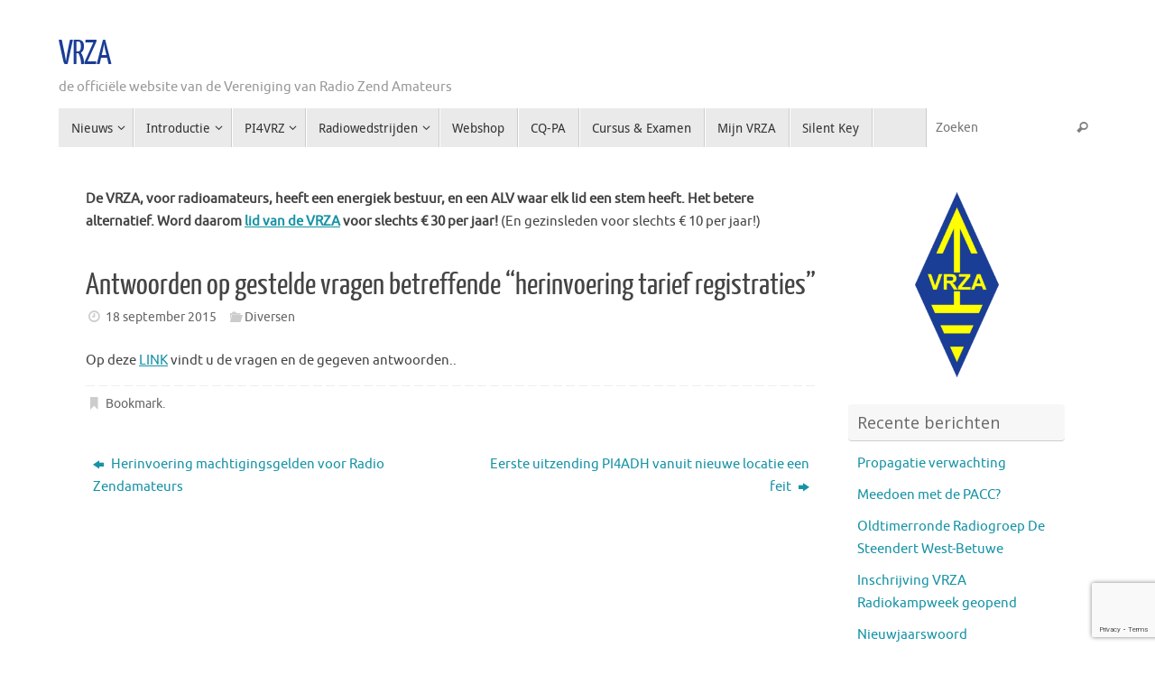

--- FILE ---
content_type: text/html; charset=UTF-8
request_url: https://www.vrza.nl/wp/2015/09/18/antwoorden-op-gestelde-vragen-betreffende-herinvoering-tarief-registraties/
body_size: 12967
content:
<!DOCTYPE html>
<html lang="nl-NL">
<head>
<meta name="viewport" content="width=device-width, user-scalable=yes, initial-scale=1.0, minimum-scale=1.0, maximum-scale=3.0">
<meta http-equiv="Content-Type" content="text/html; charset=UTF-8" />
<link rel="profile" href="http://gmpg.org/xfn/11" />
<link rel="pingback" href="https://www.vrza.nl/wp/xmlrpc.php" />
<title>Antwoorden op gestelde vragen betreffende &#8220;herinvoering tarief registraties&#8221; &#8211; VRZA</title>
<meta name='robots' content='max-image-preview:large' />
	<style>img:is([sizes="auto" i], [sizes^="auto," i]) { contain-intrinsic-size: 3000px 1500px }</style>
	<link rel='dns-prefetch' href='//stats.wp.com' />
<link rel='dns-prefetch' href='//fonts.googleapis.com' />
<link rel="alternate" type="application/rss+xml" title="VRZA &raquo; feed" href="https://www.vrza.nl/wp/feed/" />
<link rel="alternate" type="application/rss+xml" title="VRZA &raquo; reacties feed" href="https://www.vrza.nl/wp/comments/feed/" />
<script type="text/javascript">
/* <![CDATA[ */
window._wpemojiSettings = {"baseUrl":"https:\/\/s.w.org\/images\/core\/emoji\/16.0.1\/72x72\/","ext":".png","svgUrl":"https:\/\/s.w.org\/images\/core\/emoji\/16.0.1\/svg\/","svgExt":".svg","source":{"concatemoji":"https:\/\/www.vrza.nl\/wp\/wp-includes\/js\/wp-emoji-release.min.js?ver=6.8.3"}};
/*! This file is auto-generated */
!function(s,n){var o,i,e;function c(e){try{var t={supportTests:e,timestamp:(new Date).valueOf()};sessionStorage.setItem(o,JSON.stringify(t))}catch(e){}}function p(e,t,n){e.clearRect(0,0,e.canvas.width,e.canvas.height),e.fillText(t,0,0);var t=new Uint32Array(e.getImageData(0,0,e.canvas.width,e.canvas.height).data),a=(e.clearRect(0,0,e.canvas.width,e.canvas.height),e.fillText(n,0,0),new Uint32Array(e.getImageData(0,0,e.canvas.width,e.canvas.height).data));return t.every(function(e,t){return e===a[t]})}function u(e,t){e.clearRect(0,0,e.canvas.width,e.canvas.height),e.fillText(t,0,0);for(var n=e.getImageData(16,16,1,1),a=0;a<n.data.length;a++)if(0!==n.data[a])return!1;return!0}function f(e,t,n,a){switch(t){case"flag":return n(e,"\ud83c\udff3\ufe0f\u200d\u26a7\ufe0f","\ud83c\udff3\ufe0f\u200b\u26a7\ufe0f")?!1:!n(e,"\ud83c\udde8\ud83c\uddf6","\ud83c\udde8\u200b\ud83c\uddf6")&&!n(e,"\ud83c\udff4\udb40\udc67\udb40\udc62\udb40\udc65\udb40\udc6e\udb40\udc67\udb40\udc7f","\ud83c\udff4\u200b\udb40\udc67\u200b\udb40\udc62\u200b\udb40\udc65\u200b\udb40\udc6e\u200b\udb40\udc67\u200b\udb40\udc7f");case"emoji":return!a(e,"\ud83e\udedf")}return!1}function g(e,t,n,a){var r="undefined"!=typeof WorkerGlobalScope&&self instanceof WorkerGlobalScope?new OffscreenCanvas(300,150):s.createElement("canvas"),o=r.getContext("2d",{willReadFrequently:!0}),i=(o.textBaseline="top",o.font="600 32px Arial",{});return e.forEach(function(e){i[e]=t(o,e,n,a)}),i}function t(e){var t=s.createElement("script");t.src=e,t.defer=!0,s.head.appendChild(t)}"undefined"!=typeof Promise&&(o="wpEmojiSettingsSupports",i=["flag","emoji"],n.supports={everything:!0,everythingExceptFlag:!0},e=new Promise(function(e){s.addEventListener("DOMContentLoaded",e,{once:!0})}),new Promise(function(t){var n=function(){try{var e=JSON.parse(sessionStorage.getItem(o));if("object"==typeof e&&"number"==typeof e.timestamp&&(new Date).valueOf()<e.timestamp+604800&&"object"==typeof e.supportTests)return e.supportTests}catch(e){}return null}();if(!n){if("undefined"!=typeof Worker&&"undefined"!=typeof OffscreenCanvas&&"undefined"!=typeof URL&&URL.createObjectURL&&"undefined"!=typeof Blob)try{var e="postMessage("+g.toString()+"("+[JSON.stringify(i),f.toString(),p.toString(),u.toString()].join(",")+"));",a=new Blob([e],{type:"text/javascript"}),r=new Worker(URL.createObjectURL(a),{name:"wpTestEmojiSupports"});return void(r.onmessage=function(e){c(n=e.data),r.terminate(),t(n)})}catch(e){}c(n=g(i,f,p,u))}t(n)}).then(function(e){for(var t in e)n.supports[t]=e[t],n.supports.everything=n.supports.everything&&n.supports[t],"flag"!==t&&(n.supports.everythingExceptFlag=n.supports.everythingExceptFlag&&n.supports[t]);n.supports.everythingExceptFlag=n.supports.everythingExceptFlag&&!n.supports.flag,n.DOMReady=!1,n.readyCallback=function(){n.DOMReady=!0}}).then(function(){return e}).then(function(){var e;n.supports.everything||(n.readyCallback(),(e=n.source||{}).concatemoji?t(e.concatemoji):e.wpemoji&&e.twemoji&&(t(e.twemoji),t(e.wpemoji)))}))}((window,document),window._wpemojiSettings);
/* ]]> */
</script>
<style id='wp-emoji-styles-inline-css' type='text/css'>

	img.wp-smiley, img.emoji {
		display: inline !important;
		border: none !important;
		box-shadow: none !important;
		height: 1em !important;
		width: 1em !important;
		margin: 0 0.07em !important;
		vertical-align: -0.1em !important;
		background: none !important;
		padding: 0 !important;
	}
</style>
<link rel='stylesheet' id='wp-block-library-css' href='https://www.vrza.nl/wp/wp-includes/css/dist/block-library/style.min.css?ver=6.8.3' type='text/css' media='all' />
<style id='classic-theme-styles-inline-css' type='text/css'>
/*! This file is auto-generated */
.wp-block-button__link{color:#fff;background-color:#32373c;border-radius:9999px;box-shadow:none;text-decoration:none;padding:calc(.667em + 2px) calc(1.333em + 2px);font-size:1.125em}.wp-block-file__button{background:#32373c;color:#fff;text-decoration:none}
</style>
<link rel='stylesheet' id='mediaelement-css' href='https://www.vrza.nl/wp/wp-includes/js/mediaelement/mediaelementplayer-legacy.min.css?ver=4.2.17' type='text/css' media='all' />
<link rel='stylesheet' id='wp-mediaelement-css' href='https://www.vrza.nl/wp/wp-includes/js/mediaelement/wp-mediaelement.min.css?ver=6.8.3' type='text/css' media='all' />
<style id='jetpack-sharing-buttons-style-inline-css' type='text/css'>
.jetpack-sharing-buttons__services-list{display:flex;flex-direction:row;flex-wrap:wrap;gap:0;list-style-type:none;margin:5px;padding:0}.jetpack-sharing-buttons__services-list.has-small-icon-size{font-size:12px}.jetpack-sharing-buttons__services-list.has-normal-icon-size{font-size:16px}.jetpack-sharing-buttons__services-list.has-large-icon-size{font-size:24px}.jetpack-sharing-buttons__services-list.has-huge-icon-size{font-size:36px}@media print{.jetpack-sharing-buttons__services-list{display:none!important}}.editor-styles-wrapper .wp-block-jetpack-sharing-buttons{gap:0;padding-inline-start:0}ul.jetpack-sharing-buttons__services-list.has-background{padding:1.25em 2.375em}
</style>
<style id='global-styles-inline-css' type='text/css'>
:root{--wp--preset--aspect-ratio--square: 1;--wp--preset--aspect-ratio--4-3: 4/3;--wp--preset--aspect-ratio--3-4: 3/4;--wp--preset--aspect-ratio--3-2: 3/2;--wp--preset--aspect-ratio--2-3: 2/3;--wp--preset--aspect-ratio--16-9: 16/9;--wp--preset--aspect-ratio--9-16: 9/16;--wp--preset--color--black: #000000;--wp--preset--color--cyan-bluish-gray: #abb8c3;--wp--preset--color--white: #ffffff;--wp--preset--color--pale-pink: #f78da7;--wp--preset--color--vivid-red: #cf2e2e;--wp--preset--color--luminous-vivid-orange: #ff6900;--wp--preset--color--luminous-vivid-amber: #fcb900;--wp--preset--color--light-green-cyan: #7bdcb5;--wp--preset--color--vivid-green-cyan: #00d084;--wp--preset--color--pale-cyan-blue: #8ed1fc;--wp--preset--color--vivid-cyan-blue: #0693e3;--wp--preset--color--vivid-purple: #9b51e0;--wp--preset--gradient--vivid-cyan-blue-to-vivid-purple: linear-gradient(135deg,rgba(6,147,227,1) 0%,rgb(155,81,224) 100%);--wp--preset--gradient--light-green-cyan-to-vivid-green-cyan: linear-gradient(135deg,rgb(122,220,180) 0%,rgb(0,208,130) 100%);--wp--preset--gradient--luminous-vivid-amber-to-luminous-vivid-orange: linear-gradient(135deg,rgba(252,185,0,1) 0%,rgba(255,105,0,1) 100%);--wp--preset--gradient--luminous-vivid-orange-to-vivid-red: linear-gradient(135deg,rgba(255,105,0,1) 0%,rgb(207,46,46) 100%);--wp--preset--gradient--very-light-gray-to-cyan-bluish-gray: linear-gradient(135deg,rgb(238,238,238) 0%,rgb(169,184,195) 100%);--wp--preset--gradient--cool-to-warm-spectrum: linear-gradient(135deg,rgb(74,234,220) 0%,rgb(151,120,209) 20%,rgb(207,42,186) 40%,rgb(238,44,130) 60%,rgb(251,105,98) 80%,rgb(254,248,76) 100%);--wp--preset--gradient--blush-light-purple: linear-gradient(135deg,rgb(255,206,236) 0%,rgb(152,150,240) 100%);--wp--preset--gradient--blush-bordeaux: linear-gradient(135deg,rgb(254,205,165) 0%,rgb(254,45,45) 50%,rgb(107,0,62) 100%);--wp--preset--gradient--luminous-dusk: linear-gradient(135deg,rgb(255,203,112) 0%,rgb(199,81,192) 50%,rgb(65,88,208) 100%);--wp--preset--gradient--pale-ocean: linear-gradient(135deg,rgb(255,245,203) 0%,rgb(182,227,212) 50%,rgb(51,167,181) 100%);--wp--preset--gradient--electric-grass: linear-gradient(135deg,rgb(202,248,128) 0%,rgb(113,206,126) 100%);--wp--preset--gradient--midnight: linear-gradient(135deg,rgb(2,3,129) 0%,rgb(40,116,252) 100%);--wp--preset--font-size--small: 13px;--wp--preset--font-size--medium: 20px;--wp--preset--font-size--large: 36px;--wp--preset--font-size--x-large: 42px;--wp--preset--spacing--20: 0.44rem;--wp--preset--spacing--30: 0.67rem;--wp--preset--spacing--40: 1rem;--wp--preset--spacing--50: 1.5rem;--wp--preset--spacing--60: 2.25rem;--wp--preset--spacing--70: 3.38rem;--wp--preset--spacing--80: 5.06rem;--wp--preset--shadow--natural: 6px 6px 9px rgba(0, 0, 0, 0.2);--wp--preset--shadow--deep: 12px 12px 50px rgba(0, 0, 0, 0.4);--wp--preset--shadow--sharp: 6px 6px 0px rgba(0, 0, 0, 0.2);--wp--preset--shadow--outlined: 6px 6px 0px -3px rgba(255, 255, 255, 1), 6px 6px rgba(0, 0, 0, 1);--wp--preset--shadow--crisp: 6px 6px 0px rgba(0, 0, 0, 1);}:where(.is-layout-flex){gap: 0.5em;}:where(.is-layout-grid){gap: 0.5em;}body .is-layout-flex{display: flex;}.is-layout-flex{flex-wrap: wrap;align-items: center;}.is-layout-flex > :is(*, div){margin: 0;}body .is-layout-grid{display: grid;}.is-layout-grid > :is(*, div){margin: 0;}:where(.wp-block-columns.is-layout-flex){gap: 2em;}:where(.wp-block-columns.is-layout-grid){gap: 2em;}:where(.wp-block-post-template.is-layout-flex){gap: 1.25em;}:where(.wp-block-post-template.is-layout-grid){gap: 1.25em;}.has-black-color{color: var(--wp--preset--color--black) !important;}.has-cyan-bluish-gray-color{color: var(--wp--preset--color--cyan-bluish-gray) !important;}.has-white-color{color: var(--wp--preset--color--white) !important;}.has-pale-pink-color{color: var(--wp--preset--color--pale-pink) !important;}.has-vivid-red-color{color: var(--wp--preset--color--vivid-red) !important;}.has-luminous-vivid-orange-color{color: var(--wp--preset--color--luminous-vivid-orange) !important;}.has-luminous-vivid-amber-color{color: var(--wp--preset--color--luminous-vivid-amber) !important;}.has-light-green-cyan-color{color: var(--wp--preset--color--light-green-cyan) !important;}.has-vivid-green-cyan-color{color: var(--wp--preset--color--vivid-green-cyan) !important;}.has-pale-cyan-blue-color{color: var(--wp--preset--color--pale-cyan-blue) !important;}.has-vivid-cyan-blue-color{color: var(--wp--preset--color--vivid-cyan-blue) !important;}.has-vivid-purple-color{color: var(--wp--preset--color--vivid-purple) !important;}.has-black-background-color{background-color: var(--wp--preset--color--black) !important;}.has-cyan-bluish-gray-background-color{background-color: var(--wp--preset--color--cyan-bluish-gray) !important;}.has-white-background-color{background-color: var(--wp--preset--color--white) !important;}.has-pale-pink-background-color{background-color: var(--wp--preset--color--pale-pink) !important;}.has-vivid-red-background-color{background-color: var(--wp--preset--color--vivid-red) !important;}.has-luminous-vivid-orange-background-color{background-color: var(--wp--preset--color--luminous-vivid-orange) !important;}.has-luminous-vivid-amber-background-color{background-color: var(--wp--preset--color--luminous-vivid-amber) !important;}.has-light-green-cyan-background-color{background-color: var(--wp--preset--color--light-green-cyan) !important;}.has-vivid-green-cyan-background-color{background-color: var(--wp--preset--color--vivid-green-cyan) !important;}.has-pale-cyan-blue-background-color{background-color: var(--wp--preset--color--pale-cyan-blue) !important;}.has-vivid-cyan-blue-background-color{background-color: var(--wp--preset--color--vivid-cyan-blue) !important;}.has-vivid-purple-background-color{background-color: var(--wp--preset--color--vivid-purple) !important;}.has-black-border-color{border-color: var(--wp--preset--color--black) !important;}.has-cyan-bluish-gray-border-color{border-color: var(--wp--preset--color--cyan-bluish-gray) !important;}.has-white-border-color{border-color: var(--wp--preset--color--white) !important;}.has-pale-pink-border-color{border-color: var(--wp--preset--color--pale-pink) !important;}.has-vivid-red-border-color{border-color: var(--wp--preset--color--vivid-red) !important;}.has-luminous-vivid-orange-border-color{border-color: var(--wp--preset--color--luminous-vivid-orange) !important;}.has-luminous-vivid-amber-border-color{border-color: var(--wp--preset--color--luminous-vivid-amber) !important;}.has-light-green-cyan-border-color{border-color: var(--wp--preset--color--light-green-cyan) !important;}.has-vivid-green-cyan-border-color{border-color: var(--wp--preset--color--vivid-green-cyan) !important;}.has-pale-cyan-blue-border-color{border-color: var(--wp--preset--color--pale-cyan-blue) !important;}.has-vivid-cyan-blue-border-color{border-color: var(--wp--preset--color--vivid-cyan-blue) !important;}.has-vivid-purple-border-color{border-color: var(--wp--preset--color--vivid-purple) !important;}.has-vivid-cyan-blue-to-vivid-purple-gradient-background{background: var(--wp--preset--gradient--vivid-cyan-blue-to-vivid-purple) !important;}.has-light-green-cyan-to-vivid-green-cyan-gradient-background{background: var(--wp--preset--gradient--light-green-cyan-to-vivid-green-cyan) !important;}.has-luminous-vivid-amber-to-luminous-vivid-orange-gradient-background{background: var(--wp--preset--gradient--luminous-vivid-amber-to-luminous-vivid-orange) !important;}.has-luminous-vivid-orange-to-vivid-red-gradient-background{background: var(--wp--preset--gradient--luminous-vivid-orange-to-vivid-red) !important;}.has-very-light-gray-to-cyan-bluish-gray-gradient-background{background: var(--wp--preset--gradient--very-light-gray-to-cyan-bluish-gray) !important;}.has-cool-to-warm-spectrum-gradient-background{background: var(--wp--preset--gradient--cool-to-warm-spectrum) !important;}.has-blush-light-purple-gradient-background{background: var(--wp--preset--gradient--blush-light-purple) !important;}.has-blush-bordeaux-gradient-background{background: var(--wp--preset--gradient--blush-bordeaux) !important;}.has-luminous-dusk-gradient-background{background: var(--wp--preset--gradient--luminous-dusk) !important;}.has-pale-ocean-gradient-background{background: var(--wp--preset--gradient--pale-ocean) !important;}.has-electric-grass-gradient-background{background: var(--wp--preset--gradient--electric-grass) !important;}.has-midnight-gradient-background{background: var(--wp--preset--gradient--midnight) !important;}.has-small-font-size{font-size: var(--wp--preset--font-size--small) !important;}.has-medium-font-size{font-size: var(--wp--preset--font-size--medium) !important;}.has-large-font-size{font-size: var(--wp--preset--font-size--large) !important;}.has-x-large-font-size{font-size: var(--wp--preset--font-size--x-large) !important;}
:where(.wp-block-post-template.is-layout-flex){gap: 1.25em;}:where(.wp-block-post-template.is-layout-grid){gap: 1.25em;}
:where(.wp-block-columns.is-layout-flex){gap: 2em;}:where(.wp-block-columns.is-layout-grid){gap: 2em;}
:root :where(.wp-block-pullquote){font-size: 1.5em;line-height: 1.6;}
</style>
<link rel='stylesheet' id='contact-form-7-css' href='https://www.vrza.nl/wp/wp-content/plugins/contact-form-7/includes/css/styles.css?ver=6.1.4' type='text/css' media='all' />
<link rel='stylesheet' id='cmplz-general-css' href='https://www.vrza.nl/wp/wp-content/plugins/complianz-gdpr/assets/css/cookieblocker.min.css?ver=1765936351' type='text/css' media='all' />
<link rel='stylesheet' id='tempera-fonts-css' href='https://www.vrza.nl/wp/wp-content/themes/tempera/fonts/fontfaces.css?ver=1.8.3' type='text/css' media='all' />
<link rel='stylesheet' id='tempera-googlefonts-css' href='//fonts.googleapis.com/css?family=Open+Sans' type='text/css' media='screen' />
<link rel='stylesheet' id='tempera-style-css' href='https://www.vrza.nl/wp/wp-content/themes/tempera/style.css?ver=1.8.3' type='text/css' media='all' />
<style id='tempera-style-inline-css' type='text/css'>
#header, #main, #topbar-inner { max-width: 1150px; } #container.one-column { } #container.two-columns-right #secondary { width:250px; float:right; } #container.two-columns-right #content { width:calc(100% - 280px); float:left; } #container.two-columns-left #primary { width:250px; float:left; } #container.two-columns-left #content { width:calc(100% - 280px); float:right; } #container.three-columns-right .sidey { width:125px; float:left; } #container.three-columns-right #primary { margin-left:15px; margin-right:15px; } #container.three-columns-right #content { width: calc(100% - 280px); float:left;} #container.three-columns-left .sidey { width:125px; float:left; } #container.three-columns-left #secondary {margin-left:15px; margin-right:15px; } #container.three-columns-left #content { width: calc(100% - 280px); float:right; } #container.three-columns-sided .sidey { width:125px; float:left; } #container.three-columns-sided #secondary { float:right; } #container.three-columns-sided #content { width: calc(100% - 310px); float:right; margin: 0 155px 0 -1150px; } body { font-family: Ubuntu; } #content h1.entry-title a, #content h2.entry-title a, #content h1.entry-title , #content h2.entry-title { font-family: "Yanone Kaffeesatz Regular"; } .widget-title, .widget-title a { font-family: "Open Sans"; } .entry-content h1, .entry-content h2, .entry-content h3, .entry-content h4, .entry-content h5, .entry-content h6, #comments #reply-title, .nivo-caption h2, #front-text1 h2, #front-text2 h2, .column-header-image, .column-header-noimage { font-family: "Yanone Kaffeesatz Regular"; } #site-title span a { font-family: "Yanone Kaffeesatz Regular"; } #access ul li a, #access ul li a span { font-family: "Droid Sans"; } body { color: #444444; background-color: #ffffff } a { color: #1693A5; } a:hover,.entry-meta span a:hover, .comments-link a:hover { color: #D6341D; } #header { ; } #site-title span a { color:#1a3d96; } #site-description { color:#999999; } .socials a { background-color: #1693A5; } .socials .socials-hover { background-color: #D6341D; } /* Main menu top level */ #access a, #nav-toggle span, li.menu-main-search .searchform input[type="search"] { color: #333333; } li.menu-main-search .searchform input[type="search"] { background-color: #ffffff; border-left-color: #cccccc; } #access, #nav-toggle {background-color: #EAEAEA; } #access > .menu > ul > li > a > span { border-color: #cccccc; -webkit-box-shadow: 1px 0 0 #ffffff; box-shadow: 1px 0 0 #ffffff; } /*.rtl #access > .menu > ul > li > a > span { -webkit-box-shadow: -1px 0 0 #ffffff; box-shadow: -1px 0 0 #ffffff; } */ #access a:hover {background-color: #f7f7f7; } #access ul li.current_page_item > a, #access ul li.current-menu-item > a, #access ul li.current_page_ancestor > a, #access ul li.current-menu-ancestor > a { background-color: #f7f7f7; } /* Main menu Submenus */ #access > .menu > ul > li > ul:before {border-bottom-color:#2D2D2D;} #access ul ul ul li:first-child:before { border-right-color:#2D2D2D;} #access ul ul li { background-color:#2D2D2D; border-top-color:#3b3b3b; border-bottom-color:#222222} #access ul ul li a{color:#BBBBBB} #access ul ul li a:hover{background:#3b3b3b} #access ul ul li.current_page_item > a, #access ul ul li.current-menu-item > a, #access ul ul li.current_page_ancestor > a, #access ul ul li.current-menu-ancestor > a { background-color:#3b3b3b; } #topbar { background-color: #000000;border-bottom-color:#282828; box-shadow:3px 0 3px #000000; } .topmenu ul li a, .topmenu .searchsubmit { color: #CCCCCC; } .topmenu ul li a:hover, .topmenu .searchform input[type="search"] { color: #EEEEEE; border-bottom-color: rgba( 22,147,165, 0.5); } #main { background-color: #FFFFFF; } #author-info, #entry-author-info, #content .page-title { border-color: #1693A5; background: #F7F7F7; } #entry-author-info #author-avatar, #author-info #author-avatar { border-color: #EEEEEE; } .sidey .widget-container { color: #333333; ; } .sidey .widget-title { color: #666666; background-color: #F7F7F7;border-color:#cfcfcf;} .sidey .widget-container a {} .sidey .widget-container a:hover {} .entry-content h1, .entry-content h2, .entry-content h3, .entry-content h4, .entry-content h5, .entry-content h6 { color: #444444; } .sticky .entry-header {border-color:#1693A5 } .entry-title, .entry-title a { color: #444444; } .entry-title a:hover { color: #000000; } #content span.entry-format { color: #333333; background-color: #EAEAEA; } #footer { color: #AAAAAA; ; } #footer2 { color: #AAAAAA; background-color: #F7F7F7; } #footer a { ; } #footer a:hover { ; } #footer2 a, .footermenu ul li:after { ; } #footer2 a:hover { ; } #footer .widget-container { color: #333333; ; } #footer .widget-title { color: #666666; background-color: #F7F7F7;border-color:#cfcfcf } a.continue-reading-link, #cryout_ajax_more_trigger { color:#333333; background:#EAEAEA; border-bottom-color:#1693A5; } a.continue-reading-link:hover { border-bottom-color:#D6341D; } a.continue-reading-link i.crycon-right-dir {color:#1693A5} a.continue-reading-link:hover i.crycon-right-dir {color:#D6341D} .page-link a, .page-link > span > em {border-color:#CCCCCC} .columnmore a {background:#1693A5;color:#F7F7F7} .columnmore a:hover {background:#D6341D;} .button, #respond .form-submit input#submit, input[type="submit"], input[type="reset"] { background-color: #1693A5; } .button:hover, #respond .form-submit input#submit:hover { background-color: #D6341D; } .entry-content tr th, .entry-content thead th { color: #444444; } .entry-content table, .entry-content fieldset, .entry-content tr td, .entry-content tr th, .entry-content thead th { border-color: #CCCCCC; } .entry-content tr.even td { background-color: #F7F7F7 !important; } hr { border-color: #CCCCCC; } input[type="text"], input[type="password"], input[type="email"], textarea, select, input[type="color"],input[type="date"],input[type="datetime"],input[type="datetime-local"],input[type="month"],input[type="number"],input[type="range"], input[type="search"],input[type="tel"],input[type="time"],input[type="url"],input[type="week"] { background-color: #F7F7F7; border-color: #CCCCCC #EEEEEE #EEEEEE #CCCCCC; color: #444444; } input[type="submit"], input[type="reset"] { color: #FFFFFF; background-color: #1693A5; } input[type="text"]:hover, input[type="password"]:hover, input[type="email"]:hover, textarea:hover, input[type="color"]:hover, input[type="date"]:hover, input[type="datetime"]:hover, input[type="datetime-local"]:hover, input[type="month"]:hover, input[type="number"]:hover, input[type="range"]:hover, input[type="search"]:hover, input[type="tel"]:hover, input[type="time"]:hover, input[type="url"]:hover, input[type="week"]:hover { background-color: rgba(247,247,247,0.4); } .entry-content pre { border-color: #CCCCCC; border-bottom-color:#1693A5;} .entry-content code { background-color:#F7F7F7;} .entry-content blockquote { border-color: #EEEEEE; } abbr, acronym { border-color: #444444; } .comment-meta a { color: #444444; } #respond .form-allowed-tags { color: #999999; } .entry-meta .crycon-metas:before {color:#CCCCCC;} .entry-meta span a, .comments-link a, .entry-meta {color:#666666;} .entry-meta span a:hover, .comments-link a:hover {} .nav-next a:hover {} .nav-previous a:hover { } .pagination { border-color:#ededed;} .pagination span, .pagination a { background:#F7F7F7; border-left-color:#dddddd; border-right-color:#ffffff; } .pagination a:hover { background: #ffffff; } #searchform input[type="text"] {color:#999999;} .caption-accented .wp-caption { background-color:rgba(22,147,165,0.8); color:#FFFFFF} .tempera-image-one .entry-content img[class*='align'], .tempera-image-one .entry-summary img[class*='align'], .tempera-image-two .entry-content img[class*='align'], .tempera-image-two .entry-summary img[class*='align'], .tempera-image-one .entry-content [class*='wp-block'][class*='align'] img, .tempera-image-one .entry-summary [class*='wp-block'][class*='align'] img, .tempera-image-two .entry-content [class*='wp-block'][class*='align'] img, .tempera-image-two .entry-summary [class*='wp-block'][class*='align'] img { border-color:#1693A5;} html { font-size:15px; line-height:1.7; } .entry-content, .entry-summary, #frontpage blockquote { text-align:inherit; } .entry-content, .entry-summary, .widget-area { ; } #content h1.entry-title, #content h2.entry-title { font-size:34px ;} .widget-title, .widget-title a { font-size:18px ;} h1 { font-size: 2.526em; } h2 { font-size: 2.202em; } h3 { font-size: 1.878em; } h4 { font-size: 1.554em; } h5 { font-size: 1.23em; } h6 { font-size: 0.906em; } #site-title { font-size:38px ;} #access ul li a, li.menu-main-search .searchform input[type="search"] { font-size:14px ;} .nocomments, .nocomments2 {display:none;} #header-container > div { margin:40px 0 0 0px;} .entry-content p, .entry-content ul, .entry-content ol, .entry-content dd, .entry-content pre, .entry-content hr, .entry-summary p, .commentlist p { margin-bottom: 1.0em; } #toTop {background:#FFFFFF;margin-left:1300px;} #toTop:hover .crycon-back2top:before {color:#D6341D;} @media (max-width: 1195px) { #footer2 #toTop { position: relative; margin-left: auto !important; margin-right: auto !important; bottom: 0; display: block; width: 45px; border-radius: 4px 4px 0 0; opacity: 1; } } #main {margin-top:20px; } #forbottom {margin-left: 30px; margin-right: 30px;} #header-widget-area { width: 33%; } #branding { height:120px; } 
/* custom CSS */ /* to fix table cells */ table.vrza td { padding: 6px 6px !important ; } h2 { border-bottom: 1px solid #cccccc; margin-bottom: 14px !important ; }
</style>
<link rel='stylesheet' id='tempera-mobile-css' href='https://www.vrza.nl/wp/wp-content/themes/tempera/styles/style-mobile.css?ver=1.8.3' type='text/css' media='all' />
<link rel='stylesheet' id='jvcf7_client_css-css' href='https://www.vrza.nl/wp/wp-content/plugins/jquery-validation-for-contact-form-7/includes/assets/css/jvcf7_client.css?ver=5.4.2' type='text/css' media='all' />
<script type="text/javascript" async src="https://www.vrza.nl/wp/wp-content/plugins/burst-statistics/assets/js/timeme/timeme.min.js?ver=1767923548" id="burst-timeme-js"></script>
<script type="text/javascript" async src="https://www.vrza.nl/wp/wp-content/uploads/burst/js/burst.min.js?ver=1768774311" id="burst-js"></script>
<script type="text/javascript" src="https://www.vrza.nl/wp/wp-includes/js/jquery/jquery.min.js?ver=3.7.1" id="jquery-core-js"></script>
<script type="text/javascript" src="https://www.vrza.nl/wp/wp-includes/js/jquery/jquery-migrate.min.js?ver=3.4.1" id="jquery-migrate-js"></script>
<link rel="https://api.w.org/" href="https://www.vrza.nl/wp/wp-json/" /><link rel="alternate" title="JSON" type="application/json" href="https://www.vrza.nl/wp/wp-json/wp/v2/posts/495" /><link rel="EditURI" type="application/rsd+xml" title="RSD" href="https://www.vrza.nl/wp/xmlrpc.php?rsd" />
<meta name="generator" content="WordPress 6.8.3" />
<link rel="canonical" href="https://www.vrza.nl/wp/2015/09/18/antwoorden-op-gestelde-vragen-betreffende-herinvoering-tarief-registraties/" />
<link rel='shortlink' href='https://www.vrza.nl/wp/?p=495' />
<link rel="alternate" title="oEmbed (JSON)" type="application/json+oembed" href="https://www.vrza.nl/wp/wp-json/oembed/1.0/embed?url=https%3A%2F%2Fwww.vrza.nl%2Fwp%2F2015%2F09%2F18%2Fantwoorden-op-gestelde-vragen-betreffende-herinvoering-tarief-registraties%2F" />
<link rel="alternate" title="oEmbed (XML)" type="text/xml+oembed" href="https://www.vrza.nl/wp/wp-json/oembed/1.0/embed?url=https%3A%2F%2Fwww.vrza.nl%2Fwp%2F2015%2F09%2F18%2Fantwoorden-op-gestelde-vragen-betreffende-herinvoering-tarief-registraties%2F&#038;format=xml" />
	<style>img#wpstats{display:none}</style>
		
<!-- Jetpack Open Graph Tags -->
<meta property="og:type" content="article" />
<meta property="og:title" content="Antwoorden op gestelde vragen betreffende &#8220;herinvoering tarief registraties&#8221;" />
<meta property="og:url" content="https://www.vrza.nl/wp/2015/09/18/antwoorden-op-gestelde-vragen-betreffende-herinvoering-tarief-registraties/" />
<meta property="og:description" content="Op deze LINK vindt u de vragen en de gegeven antwoorden.." />
<meta property="article:published_time" content="2015-09-18T14:51:40+00:00" />
<meta property="article:modified_time" content="2015-09-18T14:53:07+00:00" />
<meta property="og:site_name" content="VRZA" />
<meta property="og:image" content="https://s0.wp.com/_si/?t=[base64].aNZsRYQxZLJ1_mD4u9q-LVm8zG96qdDzXE-dYqz-cfoMQ" />
<meta property="og:image:width" content="1200" />
<meta property="og:image:height" content="630" />
<meta property="og:image:alt" content="" />
<meta property="og:locale" content="nl_NL" />
<meta name="twitter:text:title" content="Antwoorden op gestelde vragen betreffende &#8220;herinvoering tarief registraties&#8221;" />
<meta name="twitter:image" content="https://www.vrza.nl/wp/wp-content/uploads/2025/08/cropped-VRZA_icon_2025-270x270.jpg" />
<meta name="twitter:card" content="summary" />

<!-- End Jetpack Open Graph Tags -->
<link rel="icon" href="https://www.vrza.nl/wp/wp-content/uploads/2025/08/cropped-VRZA_icon_2025-32x32.jpg" sizes="32x32" />
<link rel="icon" href="https://www.vrza.nl/wp/wp-content/uploads/2025/08/cropped-VRZA_icon_2025-192x192.jpg" sizes="192x192" />
<link rel="apple-touch-icon" href="https://www.vrza.nl/wp/wp-content/uploads/2025/08/cropped-VRZA_icon_2025-180x180.jpg" />
<meta name="msapplication-TileImage" content="https://www.vrza.nl/wp/wp-content/uploads/2025/08/cropped-VRZA_icon_2025-270x270.jpg" />
	<!--[if lt IE 9]>
	<script>
	document.createElement('header');
	document.createElement('nav');
	document.createElement('section');
	document.createElement('article');
	document.createElement('aside');
	document.createElement('footer');
	</script>
	<![endif]-->
	</head>
<body class="wp-singular post-template-default single single-post postid-495 single-format-standard wp-theme-tempera tempera-image-none caption-dark tempera-comment-placeholders tempera-menu-left tempera-topbarhide" data-burst_id="495" data-burst_type="post">

	<a class="skip-link screen-reader-text" href="#main" title="Ga naar de inhoud"> Ga naar de inhoud </a>
	
<div id="wrapper" class="hfeed">
<div id="topbar" ><div id="topbar-inner">  </div></div>

<div id="header-full">
	<header id="header">
		<div id="masthead">
			<div id="branding" role="banner" >
					<div id="header-container">
	<div><div id="site-title"><span> <a href="https://www.vrza.nl/wp/" title="VRZA" rel="home">VRZA</a> </span></div><div id="site-description" >de officiële website van de Vereniging van Radio Zend Amateurs</div></div></div>								<div style="clear:both;"></div>
			</div><!-- #branding -->
			<button id="nav-toggle"><span>&nbsp;</span></button>
			<nav id="access" class="jssafe" role="navigation">
					<div class="skip-link screen-reader-text"><a href="#content" title="Ga naar de inhoud">
		Ga naar de inhoud	</a></div>
	<div class="menu"><ul id="prime_nav" class="menu"><li id="menu-item-814" class="menu-item menu-item-type-custom menu-item-object-custom menu-item-home menu-item-has-children menu-item-814"><a href="https://www.vrza.nl/wp/"><span>Nieuws</span></a>
<ul class="sub-menu">
	<li id="menu-item-117" class="menu-item menu-item-type-post_type menu-item-object-page menu-item-117"><a href="https://www.vrza.nl/wp/agenda/"><span>Agenda</span></a></li>
</ul>
</li>
<li id="menu-item-63" class="menu-item menu-item-type-post_type menu-item-object-page menu-item-has-children menu-item-63"><a href="https://www.vrza.nl/wp/algemene-informatie/"><span>Introductie</span></a>
<ul class="sub-menu">
	<li id="menu-item-92" class="menu-item menu-item-type-post_type menu-item-object-page menu-item-92"><a href="https://www.vrza.nl/wp/afdelingen/"><span>Afdelingen</span></a></li>
	<li id="menu-item-789" class="menu-item menu-item-type-post_type menu-item-object-page menu-item-789"><a href="https://www.vrza.nl/wp/voor-leden/"><span>Voor leden</span></a></li>
</ul>
</li>
<li id="menu-item-80" class="menu-item menu-item-type-post_type menu-item-object-page menu-item-has-children menu-item-80"><a href="https://www.vrza.nl/wp/pi4vrza/"><span>PI4VRZ</span></a>
<ul class="sub-menu">
	<li id="menu-item-170" class="menu-item menu-item-type-post_type menu-item-object-page menu-item-170"><a href="https://www.vrza.nl/wp/bulletin-verenigingszender-pi4vrza/"><span>RTTY Bulletin</span></a></li>
</ul>
</li>
<li id="menu-item-84" class="menu-item menu-item-type-post_type menu-item-object-page menu-item-has-children menu-item-84"><a href="https://www.vrza.nl/wp/wedstrijden/"><span>Radiowedstrijden</span></a>
<ul class="sub-menu">
	<li id="menu-item-2505" class="menu-item menu-item-type-post_type menu-item-object-page menu-item-2505"><a href="https://www.vrza.nl/wp/wedstrijden/vrza-marathon/"><span>VRZA Marathon</span></a></li>
	<li id="menu-item-96" class="menu-item menu-item-type-post_type menu-item-object-page menu-item-96"><a href="https://www.vrza.nl/wp/certificaten/"><span>Certificaten</span></a></li>
	<li id="menu-item-88" class="menu-item menu-item-type-post_type menu-item-object-page menu-item-88"><a href="https://www.vrza.nl/wp/dxcc-overzicht/"><span>DXCC overzicht</span></a></li>
	<li id="menu-item-7122" class="menu-item menu-item-type-post_type menu-item-object-page menu-item-7122"><a href="https://www.vrza.nl/wp/wedstrijden/locatorcontest/"><span>Locatorcontest</span></a></li>
</ul>
</li>
<li id="menu-item-103" class="menu-item menu-item-type-post_type menu-item-object-page menu-item-103"><a href="https://www.vrza.nl/wp/vrza-webshop/"><span>Webshop</span></a></li>
<li id="menu-item-127" class="menu-item menu-item-type-post_type menu-item-object-page menu-item-127"><a href="https://www.vrza.nl/wp/cq-pa/"><span>CQ-PA</span></a></li>
<li id="menu-item-179" class="menu-item menu-item-type-post_type menu-item-object-page menu-item-179"><a href="https://www.vrza.nl/wp/examens/"><span>Cursus &#038; Examen</span></a></li>
<li id="menu-item-768" class="menu-item menu-item-type-custom menu-item-object-custom menu-item-768"><a href="https://www.vrza.nl/mijnvrza/"><span>Mijn VRZA</span></a></li>
<li id="menu-item-6799" class="menu-item menu-item-type-taxonomy menu-item-object-category menu-item-6799"><a href="https://www.vrza.nl/wp/category/silent-key/"><span>Silent Key</span></a></li>
<li class='menu-main-search'> 
<form role="search" method="get" class="searchform" action="https://www.vrza.nl/wp/">
	<label>
		<span class="screen-reader-text">Zoeken naar:</span>
		<input type="search" class="s" placeholder="Zoeken" value="" name="s" />
	</label>
	<button type="submit" class="searchsubmit"><span class="screen-reader-text">Zoeken</span><i class="crycon-search"></i></button>
</form>
 </li></ul></div>			</nav><!-- #access -->
		</div><!-- #masthead -->
	</header><!-- #header -->
</div><!-- #header-full -->

<div style="clear:both;height:0;"> </div>

<div id="main" class="main">
			<div  id="forbottom" >
		
		<div style="clear:both;"> </div>

		
		<section id="container" class="two-columns-right">
			<div id="content" role="main">
					<ul class="yoyo">
			<li id="text-4" class="widget-container widget_text">			<div class="textwidget"><b>De VRZA, voor radioamateurs, heeft een energiek bestuur, en een ALV waar elk lid een stem heeft. Het betere alternatief. Word daarom <a href="https://www.vrza.nl/wp/aanmelden-als-lid/">lid van de VRZA</a> voor slechts € 30 per jaar! </b>(En gezinsleden voor slechts € 10 per jaar!)</div>
		</li>		</ul>
	

				<div id="post-495" class="post-495 post type-post status-publish format-standard hentry category-diversen">
					<h1 class="entry-title">Antwoorden op gestelde vragen betreffende &#8220;herinvoering tarief registraties&#8221;</h1>
										<div class="entry-meta">
						<span><i class="crycon-time crycon-metas" title="Datum"></i>
				<time class="onDate date published" datetime="2015-09-18T16:51:40+02:00">
					<a href="https://www.vrza.nl/wp/2015/09/18/antwoorden-op-gestelde-vragen-betreffende-herinvoering-tarief-registraties/" rel="bookmark">18 september 2015</a>
				</time>
			   </span><time class="updated"  datetime="2015-09-18T16:53:07+02:00">18 september 2015</time><span class="bl_categ"><i class="crycon-folder-open crycon-metas" title="Categorieën"></i><a href="https://www.vrza.nl/wp/category/diversen/" rel="tag">Diversen</a></span> 					</div><!-- .entry-meta -->

					<div class="entry-content">
						<p>Op deze <a href="http://www.agentschaptelecom.nl/onderwerpen/radiozendamateurs/vragen-en-antwoorden-radiozendamateurs/vragen-en-antwoorden">LINK</a> vindt u de vragen en de gegeven antwoorden..</p>
											</div><!-- .entry-content -->


					<footer class="entry-meta">
						<span class="bl_bookmark"><i class="crycon-bookmark crycon-metas" title=" Bookmark de permalink"></i> <a href="https://www.vrza.nl/wp/2015/09/18/antwoorden-op-gestelde-vragen-betreffende-herinvoering-tarief-registraties/" title="Permalink naar Antwoorden op gestelde vragen betreffende &#8220;herinvoering tarief registraties&#8221;" rel="bookmark"> Bookmark</a>.</span>											</footer><!-- .entry-meta -->
				</div><!-- #post-## -->

				<div id="nav-below" class="navigation">
					<div class="nav-previous"><a href="https://www.vrza.nl/wp/2015/09/16/herinvoering-machtigingsgelden-voor-radio-zendamateurs/" rel="prev"><i class="meta-nav-prev"></i> Herinvoering machtigingsgelden voor Radio Zendamateurs</a></div>
					<div class="nav-next"><a href="https://www.vrza.nl/wp/2015/09/19/eerste-uitzending-pi4adh-vanuit-nieuwe-locatie-een-feit/" rel="next">Eerste uitzending PI4ADH vanuit nieuwe locatie een feit <i class="meta-nav-next"></i></a></div>
				</div><!-- #nav-below -->

				 <div id="comments" class="hideme"> 	<p class="nocomments">Reacties zijn gesloten.</p>
	</div><!-- #comments -->


						</div><!-- #content -->
			<div id="secondary" class="widget-area sidey" role="complementary">
		
			<ul class="xoxo">
								<li id="text-2" class="widget-container widget_text">			<div class="textwidget"><div style="margin-left: auto; 
margin-right: auto;">
<img style="display:block;
    margin:auto;" src="/wp/wp-content/uploads/2015/06/VRZA-Full-Color-Logo-10perc.png" alt="VRZA" width="93" height="204" />
</div></div>
		</li>
		<li id="recent-posts-2" class="widget-container widget_recent_entries">
		<h3 class="widget-title">Recente berichten</h3>
		<ul>
											<li>
					<a href="https://www.vrza.nl/wp/2026/01/12/propagatie-verwachting-18/">Propagatie verwachting</a>
									</li>
											<li>
					<a href="https://www.vrza.nl/wp/2026/01/11/meedoen-met-de-pacc/">Meedoen met de PACC?</a>
									</li>
											<li>
					<a href="https://www.vrza.nl/wp/2026/01/10/oldtimerronde-radiogroep-de-steendert-westbetuwe/">Oldtimerronde Radiogroep De Steendert West-Betuwe</a>
									</li>
											<li>
					<a href="https://www.vrza.nl/wp/2026/01/03/inschrijving-vrza-radiokampweek-geopend/">Inschrijving VRZA Radiokampweek geopend</a>
									</li>
											<li>
					<a href="https://www.vrza.nl/wp/2026/01/02/nieuwjaarswoord/">Nieuwjaarswoord</a>
									</li>
											<li>
					<a href="https://www.vrza.nl/wp/2025/12/30/propagatie-verwachting-17/">Propagatie verwachting</a>
									</li>
											<li>
					<a href="https://www.vrza.nl/wp/2025/12/13/rf-seminars/">RF-seminars december &#038; januari</a>
									</li>
											<li>
					<a href="https://www.vrza.nl/wp/2025/12/10/inschrijving-vrza-radiokampweek/">Inschrijving VRZA Radiokampweek</a>
									</li>
											<li>
					<a href="https://www.vrza.nl/wp/2025/12/08/de-notas-voor-de-vrza-contributie-zijn-verzonden/">De nota’s voor de VRZA-contributie zijn verzonden</a>
									</li>
											<li>
					<a href="https://www.vrza.nl/wp/2025/12/02/propagatie-verwachting-16/">Propagatie verwachting</a>
									</li>
					</ul>

		</li><li id="categories-3" class="widget-container widget_categories"><h3 class="widget-title">Categorieën</h3>
			<ul>
					<li class="cat-item cat-item-12"><a href="https://www.vrza.nl/wp/category/afdelingen/helderland/">Afd Helderland</a>
</li>
	<li class="cat-item cat-item-13"><a href="https://www.vrza.nl/wp/category/afdelingen/kagerland/">Afd Kagerland</a>
</li>
	<li class="cat-item cat-item-11"><a href="https://www.vrza.nl/wp/category/afdelingen/">Afdelingen</a>
</li>
	<li class="cat-item cat-item-4"><a href="https://www.vrza.nl/wp/category/amateuroverleg/">Amateur Overleg</a>
</li>
	<li class="cat-item cat-item-183"><a href="https://www.vrza.nl/wp/category/ardc/">ARDC</a>
</li>
	<li class="cat-item cat-item-3"><a href="https://www.vrza.nl/wp/category/bestuursmededelingen/">Bestuursmededelingen</a>
</li>
	<li class="cat-item cat-item-250"><a href="https://www.vrza.nl/wp/category/brandaris/">Brandaris</a>
</li>
	<li class="cat-item cat-item-26"><a href="https://www.vrza.nl/wp/category/cmz/">CMZ</a>
</li>
	<li class="cat-item cat-item-10"><a href="https://www.vrza.nl/wp/category/evenementen/contests/">Contests</a>
</li>
	<li class="cat-item cat-item-5"><a href="https://www.vrza.nl/wp/category/cq-pa/">CQ-PA</a>
</li>
	<li class="cat-item cat-item-189"><a href="https://www.vrza.nl/wp/category/cursus/">Cursus</a>
</li>
	<li class="cat-item cat-item-1"><a href="https://www.vrza.nl/wp/category/diversen/">Diversen</a>
</li>
	<li class="cat-item cat-item-143"><a href="https://www.vrza.nl/wp/category/dx-peditions/">DX-peditions</a>
</li>
	<li class="cat-item cat-item-9"><a href="https://www.vrza.nl/wp/category/evenementen/">Evenementen</a>
</li>
	<li class="cat-item cat-item-249"><a href="https://www.vrza.nl/wp/category/interessegroep/">Interessegroep</a>
</li>
	<li class="cat-item cat-item-20"><a href="https://www.vrza.nl/wp/category/diversen/itbeheer/">itbeheer</a>
</li>
	<li class="cat-item cat-item-256"><a href="https://www.vrza.nl/wp/category/jeugdleden/">Jeugdleden</a>
</li>
	<li class="cat-item cat-item-152"><a href="https://www.vrza.nl/wp/category/bestuursmededelingen/ledenadministratie/">Ledenadministratie</a>
</li>
	<li class="cat-item cat-item-6"><a href="https://www.vrza.nl/wp/category/pi4vrza/">PI4VRZ/A</a>
</li>
	<li class="cat-item cat-item-45"><a href="https://www.vrza.nl/wp/category/propagatie-verwachting/">Propagatie verwachting</a>
</li>
	<li class="cat-item cat-item-252"><a href="https://www.vrza.nl/wp/category/qso-party/">QSO Party</a>
</li>
	<li class="cat-item cat-item-242"><a href="https://www.vrza.nl/wp/category/radiomarkt/">Radiomarkt</a>
</li>
	<li class="cat-item cat-item-141"><a href="https://www.vrza.nl/wp/category/silent-key/">Silent Key</a>
</li>
	<li class="cat-item cat-item-7"><a href="https://www.vrza.nl/wp/category/vacatures/">Vacatures</a>
</li>
	<li class="cat-item cat-item-146"><a href="https://www.vrza.nl/wp/category/velddag/">Velddag</a>
</li>
			</ul>

			</li><li id="archives-2" class="widget-container widget_archive"><h3 class="widget-title">Archieven</h3>
			<ul>
					<li><a href='https://www.vrza.nl/wp/2026/01/'>januari 2026</a></li>
	<li><a href='https://www.vrza.nl/wp/2025/12/'>december 2025</a></li>
	<li><a href='https://www.vrza.nl/wp/2025/11/'>november 2025</a></li>
	<li><a href='https://www.vrza.nl/wp/2025/10/'>oktober 2025</a></li>
	<li><a href='https://www.vrza.nl/wp/2025/09/'>september 2025</a></li>
	<li><a href='https://www.vrza.nl/wp/2025/08/'>augustus 2025</a></li>
	<li><a href='https://www.vrza.nl/wp/2025/07/'>juli 2025</a></li>
	<li><a href='https://www.vrza.nl/wp/2025/06/'>juni 2025</a></li>
	<li><a href='https://www.vrza.nl/wp/2025/05/'>mei 2025</a></li>
	<li><a href='https://www.vrza.nl/wp/2025/04/'>april 2025</a></li>
	<li><a href='https://www.vrza.nl/wp/2025/03/'>maart 2025</a></li>
	<li><a href='https://www.vrza.nl/wp/2025/02/'>februari 2025</a></li>
	<li><a href='https://www.vrza.nl/wp/2025/01/'>januari 2025</a></li>
	<li><a href='https://www.vrza.nl/wp/2024/12/'>december 2024</a></li>
	<li><a href='https://www.vrza.nl/wp/2024/11/'>november 2024</a></li>
	<li><a href='https://www.vrza.nl/wp/2024/10/'>oktober 2024</a></li>
	<li><a href='https://www.vrza.nl/wp/2024/09/'>september 2024</a></li>
	<li><a href='https://www.vrza.nl/wp/2024/08/'>augustus 2024</a></li>
	<li><a href='https://www.vrza.nl/wp/2024/07/'>juli 2024</a></li>
	<li><a href='https://www.vrza.nl/wp/2024/06/'>juni 2024</a></li>
	<li><a href='https://www.vrza.nl/wp/2024/05/'>mei 2024</a></li>
	<li><a href='https://www.vrza.nl/wp/2024/04/'>april 2024</a></li>
	<li><a href='https://www.vrza.nl/wp/2024/03/'>maart 2024</a></li>
	<li><a href='https://www.vrza.nl/wp/2024/02/'>februari 2024</a></li>
	<li><a href='https://www.vrza.nl/wp/2024/01/'>januari 2024</a></li>
	<li><a href='https://www.vrza.nl/wp/2023/12/'>december 2023</a></li>
	<li><a href='https://www.vrza.nl/wp/2023/11/'>november 2023</a></li>
	<li><a href='https://www.vrza.nl/wp/2023/10/'>oktober 2023</a></li>
	<li><a href='https://www.vrza.nl/wp/2023/09/'>september 2023</a></li>
	<li><a href='https://www.vrza.nl/wp/2023/08/'>augustus 2023</a></li>
	<li><a href='https://www.vrza.nl/wp/2023/07/'>juli 2023</a></li>
	<li><a href='https://www.vrza.nl/wp/2023/06/'>juni 2023</a></li>
	<li><a href='https://www.vrza.nl/wp/2023/05/'>mei 2023</a></li>
	<li><a href='https://www.vrza.nl/wp/2023/04/'>april 2023</a></li>
	<li><a href='https://www.vrza.nl/wp/2023/03/'>maart 2023</a></li>
	<li><a href='https://www.vrza.nl/wp/2023/02/'>februari 2023</a></li>
	<li><a href='https://www.vrza.nl/wp/2023/01/'>januari 2023</a></li>
	<li><a href='https://www.vrza.nl/wp/2022/12/'>december 2022</a></li>
	<li><a href='https://www.vrza.nl/wp/2022/11/'>november 2022</a></li>
	<li><a href='https://www.vrza.nl/wp/2022/10/'>oktober 2022</a></li>
	<li><a href='https://www.vrza.nl/wp/2022/09/'>september 2022</a></li>
	<li><a href='https://www.vrza.nl/wp/2022/08/'>augustus 2022</a></li>
	<li><a href='https://www.vrza.nl/wp/2022/07/'>juli 2022</a></li>
	<li><a href='https://www.vrza.nl/wp/2022/06/'>juni 2022</a></li>
	<li><a href='https://www.vrza.nl/wp/2022/05/'>mei 2022</a></li>
	<li><a href='https://www.vrza.nl/wp/2022/04/'>april 2022</a></li>
	<li><a href='https://www.vrza.nl/wp/2022/03/'>maart 2022</a></li>
	<li><a href='https://www.vrza.nl/wp/2022/02/'>februari 2022</a></li>
	<li><a href='https://www.vrza.nl/wp/2022/01/'>januari 2022</a></li>
	<li><a href='https://www.vrza.nl/wp/2021/12/'>december 2021</a></li>
	<li><a href='https://www.vrza.nl/wp/2021/11/'>november 2021</a></li>
	<li><a href='https://www.vrza.nl/wp/2021/10/'>oktober 2021</a></li>
	<li><a href='https://www.vrza.nl/wp/2021/09/'>september 2021</a></li>
	<li><a href='https://www.vrza.nl/wp/2021/08/'>augustus 2021</a></li>
	<li><a href='https://www.vrza.nl/wp/2021/07/'>juli 2021</a></li>
	<li><a href='https://www.vrza.nl/wp/2021/06/'>juni 2021</a></li>
	<li><a href='https://www.vrza.nl/wp/2021/05/'>mei 2021</a></li>
	<li><a href='https://www.vrza.nl/wp/2021/04/'>april 2021</a></li>
	<li><a href='https://www.vrza.nl/wp/2021/03/'>maart 2021</a></li>
	<li><a href='https://www.vrza.nl/wp/2021/02/'>februari 2021</a></li>
	<li><a href='https://www.vrza.nl/wp/2021/01/'>januari 2021</a></li>
	<li><a href='https://www.vrza.nl/wp/2020/12/'>december 2020</a></li>
	<li><a href='https://www.vrza.nl/wp/2020/11/'>november 2020</a></li>
	<li><a href='https://www.vrza.nl/wp/2020/10/'>oktober 2020</a></li>
	<li><a href='https://www.vrza.nl/wp/2020/09/'>september 2020</a></li>
	<li><a href='https://www.vrza.nl/wp/2020/08/'>augustus 2020</a></li>
	<li><a href='https://www.vrza.nl/wp/2020/07/'>juli 2020</a></li>
	<li><a href='https://www.vrza.nl/wp/2020/06/'>juni 2020</a></li>
	<li><a href='https://www.vrza.nl/wp/2020/05/'>mei 2020</a></li>
	<li><a href='https://www.vrza.nl/wp/2020/04/'>april 2020</a></li>
	<li><a href='https://www.vrza.nl/wp/2020/03/'>maart 2020</a></li>
	<li><a href='https://www.vrza.nl/wp/2020/02/'>februari 2020</a></li>
	<li><a href='https://www.vrza.nl/wp/2020/01/'>januari 2020</a></li>
	<li><a href='https://www.vrza.nl/wp/2019/12/'>december 2019</a></li>
	<li><a href='https://www.vrza.nl/wp/2019/11/'>november 2019</a></li>
	<li><a href='https://www.vrza.nl/wp/2019/10/'>oktober 2019</a></li>
	<li><a href='https://www.vrza.nl/wp/2019/09/'>september 2019</a></li>
	<li><a href='https://www.vrza.nl/wp/2019/08/'>augustus 2019</a></li>
	<li><a href='https://www.vrza.nl/wp/2019/07/'>juli 2019</a></li>
	<li><a href='https://www.vrza.nl/wp/2019/06/'>juni 2019</a></li>
	<li><a href='https://www.vrza.nl/wp/2019/05/'>mei 2019</a></li>
	<li><a href='https://www.vrza.nl/wp/2019/04/'>april 2019</a></li>
	<li><a href='https://www.vrza.nl/wp/2019/03/'>maart 2019</a></li>
	<li><a href='https://www.vrza.nl/wp/2019/02/'>februari 2019</a></li>
	<li><a href='https://www.vrza.nl/wp/2019/01/'>januari 2019</a></li>
	<li><a href='https://www.vrza.nl/wp/2018/12/'>december 2018</a></li>
	<li><a href='https://www.vrza.nl/wp/2018/11/'>november 2018</a></li>
	<li><a href='https://www.vrza.nl/wp/2018/10/'>oktober 2018</a></li>
	<li><a href='https://www.vrza.nl/wp/2018/09/'>september 2018</a></li>
	<li><a href='https://www.vrza.nl/wp/2018/08/'>augustus 2018</a></li>
	<li><a href='https://www.vrza.nl/wp/2018/07/'>juli 2018</a></li>
	<li><a href='https://www.vrza.nl/wp/2018/06/'>juni 2018</a></li>
	<li><a href='https://www.vrza.nl/wp/2018/05/'>mei 2018</a></li>
	<li><a href='https://www.vrza.nl/wp/2018/04/'>april 2018</a></li>
	<li><a href='https://www.vrza.nl/wp/2018/03/'>maart 2018</a></li>
	<li><a href='https://www.vrza.nl/wp/2018/02/'>februari 2018</a></li>
	<li><a href='https://www.vrza.nl/wp/2018/01/'>januari 2018</a></li>
	<li><a href='https://www.vrza.nl/wp/2017/12/'>december 2017</a></li>
	<li><a href='https://www.vrza.nl/wp/2017/11/'>november 2017</a></li>
	<li><a href='https://www.vrza.nl/wp/2017/10/'>oktober 2017</a></li>
	<li><a href='https://www.vrza.nl/wp/2017/09/'>september 2017</a></li>
	<li><a href='https://www.vrza.nl/wp/2017/08/'>augustus 2017</a></li>
	<li><a href='https://www.vrza.nl/wp/2017/07/'>juli 2017</a></li>
	<li><a href='https://www.vrza.nl/wp/2017/06/'>juni 2017</a></li>
	<li><a href='https://www.vrza.nl/wp/2017/05/'>mei 2017</a></li>
	<li><a href='https://www.vrza.nl/wp/2017/04/'>april 2017</a></li>
	<li><a href='https://www.vrza.nl/wp/2017/03/'>maart 2017</a></li>
	<li><a href='https://www.vrza.nl/wp/2017/02/'>februari 2017</a></li>
	<li><a href='https://www.vrza.nl/wp/2017/01/'>januari 2017</a></li>
	<li><a href='https://www.vrza.nl/wp/2016/12/'>december 2016</a></li>
	<li><a href='https://www.vrza.nl/wp/2016/11/'>november 2016</a></li>
	<li><a href='https://www.vrza.nl/wp/2016/10/'>oktober 2016</a></li>
	<li><a href='https://www.vrza.nl/wp/2016/09/'>september 2016</a></li>
	<li><a href='https://www.vrza.nl/wp/2016/08/'>augustus 2016</a></li>
	<li><a href='https://www.vrza.nl/wp/2016/07/'>juli 2016</a></li>
	<li><a href='https://www.vrza.nl/wp/2016/06/'>juni 2016</a></li>
	<li><a href='https://www.vrza.nl/wp/2016/05/'>mei 2016</a></li>
	<li><a href='https://www.vrza.nl/wp/2016/04/'>april 2016</a></li>
	<li><a href='https://www.vrza.nl/wp/2016/03/'>maart 2016</a></li>
	<li><a href='https://www.vrza.nl/wp/2016/02/'>februari 2016</a></li>
	<li><a href='https://www.vrza.nl/wp/2016/01/'>januari 2016</a></li>
	<li><a href='https://www.vrza.nl/wp/2015/12/'>december 2015</a></li>
	<li><a href='https://www.vrza.nl/wp/2015/11/'>november 2015</a></li>
	<li><a href='https://www.vrza.nl/wp/2015/10/'>oktober 2015</a></li>
	<li><a href='https://www.vrza.nl/wp/2015/09/'>september 2015</a></li>
	<li><a href='https://www.vrza.nl/wp/2015/08/'>augustus 2015</a></li>
	<li><a href='https://www.vrza.nl/wp/2015/07/'>juli 2015</a></li>
	<li><a href='https://www.vrza.nl/wp/2015/06/'>juni 2015</a></li>
	<li><a href='https://www.vrza.nl/wp/2015/05/'>mei 2015</a></li>
	<li><a href='https://www.vrza.nl/wp/2015/04/'>april 2015</a></li>
	<li><a href='https://www.vrza.nl/wp/2015/03/'>maart 2015</a></li>
	<li><a href='https://www.vrza.nl/wp/2014/11/'>november 2014</a></li>
			</ul>

			</li><li id="text-3" class="widget-container widget_text"><h3 class="widget-title">RSS</h3>			<div class="textwidget"><ul><a href="/wp/feed"><img src="/wp/wp-includes/images/rss.png"/> RSS feed alles</a></ul>
<ul><a href="/wp/category/evenementen/feed"><img src="/wp/wp-includes/images/rss.png"/> RSS feed evenementen</a></ul>
<ul><a href="https://www.vrza.nl/wp/rss-feed/">Wat is een RSS feed?</a></ul></div>
		</li><li id="rss-2" class="widget-container widget_rss"><h3 class="widget-title"><a class="rsswidget rss-widget-feed" href="https://www.youtube.com/feeds/videos.xml?channel_id=UCZ0qIdq5QFmYQMa7JnhAaIg"><img class="rss-widget-icon" style="border:0" width="14" height="14" src="https://www.vrza.nl/wp/wp-includes/images/rss.png" alt="RSS" loading="lazy" /></a> <a class="rsswidget rss-widget-title" href="https://www.youtube.com/channel/UCZ0qIdq5QFmYQMa7JnhAaIg">VRZA videos</a></h3><ul><li><a class='rsswidget' href='https://www.youtube.com/watch?v=NnVQxNecmc4'>62e Dag voor de Radioamateur | 15 november 2025 | Rosmalen</a><div class="rssSummary"></div></li><li><a class='rsswidget' href='https://www.youtube.com/watch?v=9wQ5-k64XqE'>DNAT 2025 Bad Bentheim</a><div class="rssSummary"></div></li><li><a class='rsswidget' href='https://www.youtube.com/watch?v=iBdt1W2RYVc'>Gooise Jacht op 2 meter 22-09-2024</a><div class="rssSummary"></div></li><li><a class='rsswidget' href='https://www.youtube.com/watch?v=MIH-ydYWgVs'>PA101PCG | Radio Kootwijk | Open Monumentendagen 2024</a><div class="rssSummary"></div></li><li><a class='rsswidget' href='https://www.youtube.com/watch?v=dcRoStARKtM'>DNAT 2024 Bad Bentheim</a><div class="rssSummary"></div></li><li><a class='rsswidget' href='https://www.youtube.com/watch?v=QZU09A1ZeuU'>PI4RCB | veldweekend | 1 &amp; 2 juni 2024 | VRZA</a><div class="rssSummary"></div></li><li><a class='rsswidget' href='https://www.youtube.com/watch?v=xZLNF5f_VMQ'>Dag voor de Radioamateur Zwolle 28-10-2023</a><div class="rssSummary"></div></li><li><a class='rsswidget' href='https://www.youtube.com/watch?v=m548BzW_eBc'>PI4RCB veldweekend 2 &amp; 3 sept 2023</a><div class="rssSummary"></div></li><li><a class='rsswidget' href='https://www.youtube.com/watch?v=Mqe7lvlWyB0'>DNAT 2023 Bad Bentheim</a><div class="rssSummary"></div></li><li><a class='rsswidget' href='https://www.youtube.com/watch?v=o04jh2tFQj8'>Samenvatting PA100PCG  6 &amp; 7 mei 2023</a><div class="rssSummary"></div></li></ul></li>			</ul>

			
		</div>
		</section><!-- #container -->

	<div style="clear:both;"></div>
	</div> <!-- #forbottom -->


	<footer id="footer" role="contentinfo">
		<div id="colophon">
		
			
			
		</div><!-- #colophon -->

		<div id="footer2">
		
			<div id="site-copyright"><p>
© Copyright 2025 Vereniging van Radio Zend Amateurs, The Netherlands. KVK nr.: 40023496. All rights reserved. All copying prohibited. 
</p>
<p>
Uw reacties zijn van harte welkom bij het <a href="mailto:webteam@vrza.nl">VRZA Webteam</a>
</p></div><nav class="footermenu"><ul id="menu-footer" class="menu"><li id="menu-item-239" class="menu-item menu-item-type-post_type menu-item-object-page menu-item-239"><a href="https://www.vrza.nl/wp/statuten-reglementen/">Statuten &#038; Reglementen</a></li>
<li id="menu-item-2911" class="menu-item menu-item-type-post_type menu-item-object-page menu-item-2911"><a href="https://www.vrza.nl/wp/privacyverklaring/">Privacyverklaring</a></li>
</ul></nav>	<span style="display:block;float:right;text-align:right;padding:0 20px 5px;font-size:.9em;">
	Mogelijk gemaakt door <a target="_blank" href="http://www.cryoutcreations.eu" title="Tempera Theme by Cryout Creations">Tempera</a> &amp; <a target="_blank" href="http://wordpress.org/"
			title="'Semantic Personal Publishing Platform'">  WordPress.		</a>
	</span><!-- #site-info -->
				
		</div><!-- #footer2 -->

	</footer><!-- #footer -->

	</div><!-- #main -->
</div><!-- #wrapper -->


<script type="speculationrules">
{"prefetch":[{"source":"document","where":{"and":[{"href_matches":"\/wp\/*"},{"not":{"href_matches":["\/wp\/wp-*.php","\/wp\/wp-admin\/*","\/wp\/wp-content\/uploads\/*","\/wp\/wp-content\/*","\/wp\/wp-content\/plugins\/*","\/wp\/wp-content\/themes\/tempera\/*","\/wp\/*\\?(.+)"]}},{"not":{"selector_matches":"a[rel~=\"nofollow\"]"}},{"not":{"selector_matches":".no-prefetch, .no-prefetch a"}}]},"eagerness":"conservative"}]}
</script>
<script type="text/javascript" src="https://www.vrza.nl/wp/wp-includes/js/dist/hooks.min.js?ver=4d63a3d491d11ffd8ac6" id="wp-hooks-js"></script>
<script type="text/javascript" src="https://www.vrza.nl/wp/wp-includes/js/dist/i18n.min.js?ver=5e580eb46a90c2b997e6" id="wp-i18n-js"></script>
<script type="text/javascript" id="wp-i18n-js-after">
/* <![CDATA[ */
wp.i18n.setLocaleData( { 'text direction\u0004ltr': [ 'ltr' ] } );
/* ]]> */
</script>
<script type="text/javascript" src="https://www.vrza.nl/wp/wp-content/plugins/contact-form-7/includes/swv/js/index.js?ver=6.1.4" id="swv-js"></script>
<script type="text/javascript" id="contact-form-7-js-translations">
/* <![CDATA[ */
( function( domain, translations ) {
	var localeData = translations.locale_data[ domain ] || translations.locale_data.messages;
	localeData[""].domain = domain;
	wp.i18n.setLocaleData( localeData, domain );
} )( "contact-form-7", {"translation-revision-date":"2025-11-30 09:13:36+0000","generator":"GlotPress\/4.0.3","domain":"messages","locale_data":{"messages":{"":{"domain":"messages","plural-forms":"nplurals=2; plural=n != 1;","lang":"nl"},"This contact form is placed in the wrong place.":["Dit contactformulier staat op de verkeerde plek."],"Error:":["Fout:"]}},"comment":{"reference":"includes\/js\/index.js"}} );
/* ]]> */
</script>
<script type="text/javascript" id="contact-form-7-js-before">
/* <![CDATA[ */
var wpcf7 = {
    "api": {
        "root": "https:\/\/www.vrza.nl\/wp\/wp-json\/",
        "namespace": "contact-form-7\/v1"
    }
};
/* ]]> */
</script>
<script type="text/javascript" src="https://www.vrza.nl/wp/wp-content/plugins/contact-form-7/includes/js/index.js?ver=6.1.4" id="contact-form-7-js"></script>
<script type="text/javascript" id="tempera-frontend-js-extra">
/* <![CDATA[ */
var tempera_settings = {"mobile":"1","fitvids":"1","contentwidth":"900"};
/* ]]> */
</script>
<script type="text/javascript" src="https://www.vrza.nl/wp/wp-content/themes/tempera/js/frontend.js?ver=1.8.3" id="tempera-frontend-js"></script>
<script type="text/javascript" src="https://www.vrza.nl/wp/wp-includes/js/comment-reply.min.js?ver=6.8.3" id="comment-reply-js" async="async" data-wp-strategy="async"></script>
<script type="text/javascript" src="https://www.vrza.nl/wp/wp-content/plugins/jquery-validation-for-contact-form-7/includes/assets/js/jquery.validate.min.js?ver=5.4.2" id="jvcf7_jquery_validate-js"></script>
<script type="text/javascript" id="jvcf7_validation-js-extra">
/* <![CDATA[ */
var scriptData = {"jvcf7_default_settings":{"jvcf7_show_label_error":"errorMsgshow","jvcf7_invalid_field_design":"theme_1"}};
/* ]]> */
</script>
<script type="text/javascript" src="https://www.vrza.nl/wp/wp-content/plugins/jquery-validation-for-contact-form-7/includes/assets/js/jvcf7_validation.js?ver=5.4.2" id="jvcf7_validation-js"></script>
<script type="text/javascript" src="https://www.google.com/recaptcha/api.js?render=6LdQ0YErAAAAAFUdGQPYhpxn2t7Jf7DfTQx9ejbj&amp;ver=3.0" id="google-recaptcha-js"></script>
<script type="text/javascript" src="https://www.vrza.nl/wp/wp-includes/js/dist/vendor/wp-polyfill.min.js?ver=3.15.0" id="wp-polyfill-js"></script>
<script type="text/javascript" id="wpcf7-recaptcha-js-before">
/* <![CDATA[ */
var wpcf7_recaptcha = {
    "sitekey": "6LdQ0YErAAAAAFUdGQPYhpxn2t7Jf7DfTQx9ejbj",
    "actions": {
        "homepage": "homepage",
        "contactform": "contactform"
    }
};
/* ]]> */
</script>
<script type="text/javascript" src="https://www.vrza.nl/wp/wp-content/plugins/contact-form-7/modules/recaptcha/index.js?ver=6.1.4" id="wpcf7-recaptcha-js"></script>
<script type="text/javascript" id="jetpack-stats-js-before">
/* <![CDATA[ */
_stq = window._stq || [];
_stq.push([ "view", {"v":"ext","blog":"226148388","post":"495","tz":"1","srv":"www.vrza.nl","j":"1:15.4"} ]);
_stq.push([ "clickTrackerInit", "226148388", "495" ]);
/* ]]> */
</script>
<script type="text/javascript" src="https://stats.wp.com/e-202604.js" id="jetpack-stats-js" defer="defer" data-wp-strategy="defer"></script>
			<script data-category="functional">
											</script>
			<style>
 .fscymu-links { clear:both;}
</style>

	<script>
	jQuery(document).ready(function($) {

	fscymuDiv = '';
	fscymuEndDiv = '';

	const fscymuLink1 = '';
	const fscymuLink2 = '';
	const fscymuLink3 = '';

			const fscymuCurrentYear = new Date().getFullYear();
//			$("footer").children().each(function () {
			$("footer").find('*').each(function () {
				// Looks for: © 20?? - Text or © 20?? Text
				$(this).html( $(this).html().replace(/(©\ ?)(20..)(\ ?[^-][^ -].*)/i,`$1${fscymuCurrentYear}$3${fscymuDiv}${fscymuLink1}${fscymuLink2}${fscymuLink3}${fscymuEndDiv}` ) );
				$(this).html( $(this).html().replace(/(&copy;\ ?)(20..)(\ ?[^-][^ -].*)/i,`$1${fscymuCurrentYear}$3${fscymuDiv}${fscymuLink1}${fscymuLink2}${fscymuLink3}${fscymuEndDiv}` ) );
				$(this).html( $(this).html().replace(/(&#169;\ ?)(20..)(\ ?[^-][^ -].*)/i,`$1${fscymuCurrentYear}$3${fscymuDiv}${fscymuLink1}${fscymuLink2}${fscymuLink3}${fscymuEndDiv}` ) );
				$(this).html( $(this).html().replace(/(Copyright\ )(20..)(\ ?[^-][^ -].*)/i,`$1${fscymuCurrentYear}$3${fscymuDiv}${fscymuLink1}${fscymuLink2}${fscymuLink3}${fscymuEndDiv}` ) );
				// Looks for: © 20?? - 20?? Text
				$(this).html( $(this).html().replace(/(©\ ?20..\ ?)(\s-\s|-)(20..)(.*)/i,`$1$2${fscymuCurrentYear}$4${fscymuDiv}${fscymuLink1}${fscymuLink2}${fscymuLink3}${fscymuEndDiv}`) );
				$(this).html( $(this).html().replace(/(&copy;\ ?20..\ ?)(\s-\s|-)(20..)(.*)/i,`$1$2${fscymuCurrentYear}$4${fscymuDiv}${fscymuLink1}${fscymuLink2}${fscymuLink3}${fscymuEndDiv}` ) );
				$(this).html( $(this).html().replace(/(&#169;\ ?20..\ ?)(\s-\s|-)(20..)(.*)/i,`$1$2${fscymuCurrentYear}$4${fscymuDiv}${fscymuLink1}${fscymuLink2}${fscymuLink3}${fscymuEndDiv}` ) );
				$(this).html( $(this).html().replace(/(Copyright\ 20..\ ?)(\s-\s|-)(20..)(.*)/i,`$1$2${fscymuCurrentYear}$4${fscymuDiv}${fscymuLink1}${fscymuLink2}${fscymuLink3}${fscymuEndDiv}` ) );
				// Looks for: © 20??-Text
				$(this).html( $(this).html().replace(/(©\ ?)(20..)(\s-\s|-)([^2000-2999].*)/i,`$1${fscymuCurrentYear}$3$4${fscymuDiv}${fscymuLink1}${fscymuLink2}${fscymuLink3}${fscymuEndDiv}`) );
				$(this).html( $(this).html().replace(/(&copy;\ ?)(20..)(\s-\s|-)([^2000-2999].*)/i,`$1${fscymuCurrentYear}$3$4${fscymuDiv}${fscymuLink1}${fscymuLink2}${fscymuLink3}${fscymuEndDiv}` ) );
				$(this).html( $(this).html().replace(/(&#169;\ ?)(20..)(\s-\s|-)([^2000-2999].*)/i,`$1${fscymuCurrentYear}$3$4${fscymuDiv}${fscymuLink1}${fscymuLink2}${fscymuLink3}${fscymuEndDiv}` ) );
				$(this).html( $(this).html().replace(/(Copyright\ )(20..)(\s-\s|-)([^2000-2999].*)/i,`$1${fscymuCurrentYear}$3$4${fscymuDiv}${fscymuLink1}${fscymuLink2}${fscymuLink3}${fscymuEndDiv}` ) );
			});
			$("#footer").find('*').each(function () {
				// Looks for: © 20?? - Text or © 20?? Text
				$(this).html( $(this).html().replace(/(©\ ?)(20..)(\ ?[^-][^ -].*)/i,`$1${fscymuCurrentYear}$3${fscymuDiv}${fscymuLink1}${fscymuLink2}${fscymuLink3}${fscymuEndDiv}` ) );
				$(this).html( $(this).html().replace(/(&copy;\ ?)(20..)(\ ?[^-][^ -].*)/i,`$1${fscymuCurrentYear}$3${fscymuDiv}${fscymuLink1}${fscymuLink2}${fscymuLink3}${fscymuEndDiv}` ) );
				$(this).html( $(this).html().replace(/(&#169;\ ?)(20..)(\ ?[^-][^ -].*)/i,`$1${fscymuCurrentYear}$3${fscymuDiv}${fscymuLink1}${fscymuLink2}${fscymuLink3}${fscymuEndDiv}` ) );
				$(this).html( $(this).html().replace(/(Copyright\ )(20..)(\ ?[^-][^ -].*)/i,`$1${fscymuCurrentYear}$3${fscymuDiv}${fscymuLink1}${fscymuLink2}${fscymuLink3}${fscymuEndDiv}` ) );
				// Looks for: © 20?? - 20?? Text
				$(this).html( $(this).html().replace(/(©\ ?20..\ ?)(\s-\s|-)(20..)(.*)/i,`$1$2${fscymuCurrentYear}$4${fscymuDiv}${fscymuLink1}${fscymuLink2}${fscymuLink3}${fscymuEndDiv}`) );
				$(this).html( $(this).html().replace(/(&copy;\ ?20..\ ?)(\s-\s|-)(20..)(.*)/i,`$1$2${fscymuCurrentYear}$4${fscymuDiv}${fscymuLink1}${fscymuLink2}${fscymuLink3}${fscymuEndDiv}` ) );
				$(this).html( $(this).html().replace(/(&#169;\ ?20..\ ?)(\s-\s|-)(20..)(.*)/i,`$1$2${fscymuCurrentYear}$4${fscymuDiv}${fscymuLink1}${fscymuLink2}${fscymuLink3}${fscymuEndDiv}` ) );
				$(this).html( $(this).html().replace(/(Copyright\ 20..\ ?)(\s-\s|-)(20..)(.*)/i,`$1$2${fscymuCurrentYear}$4${fscymuDiv}${fscymuLink1}${fscymuLink2}${fscymuLink3}${fscymuEndDiv}` ) );
				// Looks for: © 20??-Text
				$(this).html( $(this).html().replace(/(©\ ?)(20..)(\s-\s|-)([^2000-2999].*)/i,`$1${fscymuCurrentYear}$3$4${fscymuDiv}${fscymuLink1}${fscymuLink2}${fscymuLink3}${fscymuEndDiv}`) );
				$(this).html( $(this).html().replace(/(&copy;\ ?)(20..)(\s-\s|-)([^2000-2999].*)/i,`$1${fscymuCurrentYear}$3$4${fscymuDiv}${fscymuLink1}${fscymuLink2}${fscymuLink3}${fscymuEndDiv}` ) );
				$(this).html( $(this).html().replace(/(&#169;\ ?)(20..)(\s-\s|-)([^2000-2999].*)/i,`$1${fscymuCurrentYear}$3$4${fscymuDiv}${fscymuLink1}${fscymuLink2}${fscymuLink3}${fscymuEndDiv}` ) );
				$(this).html( $(this).html().replace(/(Copyright\ )(20..)(\s-\s|-)([^2000-2999].*)/i,`$1${fscymuCurrentYear}$3$4${fscymuDiv}${fscymuLink1}${fscymuLink2}${fscymuLink3}${fscymuEndDiv}` ) );
			});

		});
	</script>
		<script type="text/javascript">
	var cryout_global_content_width = 900;
	var cryout_toTop_offset = 1150;
			</script> 
</body>
</html>


--- FILE ---
content_type: text/html; charset=utf-8
request_url: https://www.google.com/recaptcha/api2/anchor?ar=1&k=6LdQ0YErAAAAAFUdGQPYhpxn2t7Jf7DfTQx9ejbj&co=aHR0cHM6Ly93d3cudnJ6YS5ubDo0NDM.&hl=en&v=PoyoqOPhxBO7pBk68S4YbpHZ&size=invisible&anchor-ms=20000&execute-ms=30000&cb=hqbu4awhcncc
body_size: 48856
content:
<!DOCTYPE HTML><html dir="ltr" lang="en"><head><meta http-equiv="Content-Type" content="text/html; charset=UTF-8">
<meta http-equiv="X-UA-Compatible" content="IE=edge">
<title>reCAPTCHA</title>
<style type="text/css">
/* cyrillic-ext */
@font-face {
  font-family: 'Roboto';
  font-style: normal;
  font-weight: 400;
  font-stretch: 100%;
  src: url(//fonts.gstatic.com/s/roboto/v48/KFO7CnqEu92Fr1ME7kSn66aGLdTylUAMa3GUBHMdazTgWw.woff2) format('woff2');
  unicode-range: U+0460-052F, U+1C80-1C8A, U+20B4, U+2DE0-2DFF, U+A640-A69F, U+FE2E-FE2F;
}
/* cyrillic */
@font-face {
  font-family: 'Roboto';
  font-style: normal;
  font-weight: 400;
  font-stretch: 100%;
  src: url(//fonts.gstatic.com/s/roboto/v48/KFO7CnqEu92Fr1ME7kSn66aGLdTylUAMa3iUBHMdazTgWw.woff2) format('woff2');
  unicode-range: U+0301, U+0400-045F, U+0490-0491, U+04B0-04B1, U+2116;
}
/* greek-ext */
@font-face {
  font-family: 'Roboto';
  font-style: normal;
  font-weight: 400;
  font-stretch: 100%;
  src: url(//fonts.gstatic.com/s/roboto/v48/KFO7CnqEu92Fr1ME7kSn66aGLdTylUAMa3CUBHMdazTgWw.woff2) format('woff2');
  unicode-range: U+1F00-1FFF;
}
/* greek */
@font-face {
  font-family: 'Roboto';
  font-style: normal;
  font-weight: 400;
  font-stretch: 100%;
  src: url(//fonts.gstatic.com/s/roboto/v48/KFO7CnqEu92Fr1ME7kSn66aGLdTylUAMa3-UBHMdazTgWw.woff2) format('woff2');
  unicode-range: U+0370-0377, U+037A-037F, U+0384-038A, U+038C, U+038E-03A1, U+03A3-03FF;
}
/* math */
@font-face {
  font-family: 'Roboto';
  font-style: normal;
  font-weight: 400;
  font-stretch: 100%;
  src: url(//fonts.gstatic.com/s/roboto/v48/KFO7CnqEu92Fr1ME7kSn66aGLdTylUAMawCUBHMdazTgWw.woff2) format('woff2');
  unicode-range: U+0302-0303, U+0305, U+0307-0308, U+0310, U+0312, U+0315, U+031A, U+0326-0327, U+032C, U+032F-0330, U+0332-0333, U+0338, U+033A, U+0346, U+034D, U+0391-03A1, U+03A3-03A9, U+03B1-03C9, U+03D1, U+03D5-03D6, U+03F0-03F1, U+03F4-03F5, U+2016-2017, U+2034-2038, U+203C, U+2040, U+2043, U+2047, U+2050, U+2057, U+205F, U+2070-2071, U+2074-208E, U+2090-209C, U+20D0-20DC, U+20E1, U+20E5-20EF, U+2100-2112, U+2114-2115, U+2117-2121, U+2123-214F, U+2190, U+2192, U+2194-21AE, U+21B0-21E5, U+21F1-21F2, U+21F4-2211, U+2213-2214, U+2216-22FF, U+2308-230B, U+2310, U+2319, U+231C-2321, U+2336-237A, U+237C, U+2395, U+239B-23B7, U+23D0, U+23DC-23E1, U+2474-2475, U+25AF, U+25B3, U+25B7, U+25BD, U+25C1, U+25CA, U+25CC, U+25FB, U+266D-266F, U+27C0-27FF, U+2900-2AFF, U+2B0E-2B11, U+2B30-2B4C, U+2BFE, U+3030, U+FF5B, U+FF5D, U+1D400-1D7FF, U+1EE00-1EEFF;
}
/* symbols */
@font-face {
  font-family: 'Roboto';
  font-style: normal;
  font-weight: 400;
  font-stretch: 100%;
  src: url(//fonts.gstatic.com/s/roboto/v48/KFO7CnqEu92Fr1ME7kSn66aGLdTylUAMaxKUBHMdazTgWw.woff2) format('woff2');
  unicode-range: U+0001-000C, U+000E-001F, U+007F-009F, U+20DD-20E0, U+20E2-20E4, U+2150-218F, U+2190, U+2192, U+2194-2199, U+21AF, U+21E6-21F0, U+21F3, U+2218-2219, U+2299, U+22C4-22C6, U+2300-243F, U+2440-244A, U+2460-24FF, U+25A0-27BF, U+2800-28FF, U+2921-2922, U+2981, U+29BF, U+29EB, U+2B00-2BFF, U+4DC0-4DFF, U+FFF9-FFFB, U+10140-1018E, U+10190-1019C, U+101A0, U+101D0-101FD, U+102E0-102FB, U+10E60-10E7E, U+1D2C0-1D2D3, U+1D2E0-1D37F, U+1F000-1F0FF, U+1F100-1F1AD, U+1F1E6-1F1FF, U+1F30D-1F30F, U+1F315, U+1F31C, U+1F31E, U+1F320-1F32C, U+1F336, U+1F378, U+1F37D, U+1F382, U+1F393-1F39F, U+1F3A7-1F3A8, U+1F3AC-1F3AF, U+1F3C2, U+1F3C4-1F3C6, U+1F3CA-1F3CE, U+1F3D4-1F3E0, U+1F3ED, U+1F3F1-1F3F3, U+1F3F5-1F3F7, U+1F408, U+1F415, U+1F41F, U+1F426, U+1F43F, U+1F441-1F442, U+1F444, U+1F446-1F449, U+1F44C-1F44E, U+1F453, U+1F46A, U+1F47D, U+1F4A3, U+1F4B0, U+1F4B3, U+1F4B9, U+1F4BB, U+1F4BF, U+1F4C8-1F4CB, U+1F4D6, U+1F4DA, U+1F4DF, U+1F4E3-1F4E6, U+1F4EA-1F4ED, U+1F4F7, U+1F4F9-1F4FB, U+1F4FD-1F4FE, U+1F503, U+1F507-1F50B, U+1F50D, U+1F512-1F513, U+1F53E-1F54A, U+1F54F-1F5FA, U+1F610, U+1F650-1F67F, U+1F687, U+1F68D, U+1F691, U+1F694, U+1F698, U+1F6AD, U+1F6B2, U+1F6B9-1F6BA, U+1F6BC, U+1F6C6-1F6CF, U+1F6D3-1F6D7, U+1F6E0-1F6EA, U+1F6F0-1F6F3, U+1F6F7-1F6FC, U+1F700-1F7FF, U+1F800-1F80B, U+1F810-1F847, U+1F850-1F859, U+1F860-1F887, U+1F890-1F8AD, U+1F8B0-1F8BB, U+1F8C0-1F8C1, U+1F900-1F90B, U+1F93B, U+1F946, U+1F984, U+1F996, U+1F9E9, U+1FA00-1FA6F, U+1FA70-1FA7C, U+1FA80-1FA89, U+1FA8F-1FAC6, U+1FACE-1FADC, U+1FADF-1FAE9, U+1FAF0-1FAF8, U+1FB00-1FBFF;
}
/* vietnamese */
@font-face {
  font-family: 'Roboto';
  font-style: normal;
  font-weight: 400;
  font-stretch: 100%;
  src: url(//fonts.gstatic.com/s/roboto/v48/KFO7CnqEu92Fr1ME7kSn66aGLdTylUAMa3OUBHMdazTgWw.woff2) format('woff2');
  unicode-range: U+0102-0103, U+0110-0111, U+0128-0129, U+0168-0169, U+01A0-01A1, U+01AF-01B0, U+0300-0301, U+0303-0304, U+0308-0309, U+0323, U+0329, U+1EA0-1EF9, U+20AB;
}
/* latin-ext */
@font-face {
  font-family: 'Roboto';
  font-style: normal;
  font-weight: 400;
  font-stretch: 100%;
  src: url(//fonts.gstatic.com/s/roboto/v48/KFO7CnqEu92Fr1ME7kSn66aGLdTylUAMa3KUBHMdazTgWw.woff2) format('woff2');
  unicode-range: U+0100-02BA, U+02BD-02C5, U+02C7-02CC, U+02CE-02D7, U+02DD-02FF, U+0304, U+0308, U+0329, U+1D00-1DBF, U+1E00-1E9F, U+1EF2-1EFF, U+2020, U+20A0-20AB, U+20AD-20C0, U+2113, U+2C60-2C7F, U+A720-A7FF;
}
/* latin */
@font-face {
  font-family: 'Roboto';
  font-style: normal;
  font-weight: 400;
  font-stretch: 100%;
  src: url(//fonts.gstatic.com/s/roboto/v48/KFO7CnqEu92Fr1ME7kSn66aGLdTylUAMa3yUBHMdazQ.woff2) format('woff2');
  unicode-range: U+0000-00FF, U+0131, U+0152-0153, U+02BB-02BC, U+02C6, U+02DA, U+02DC, U+0304, U+0308, U+0329, U+2000-206F, U+20AC, U+2122, U+2191, U+2193, U+2212, U+2215, U+FEFF, U+FFFD;
}
/* cyrillic-ext */
@font-face {
  font-family: 'Roboto';
  font-style: normal;
  font-weight: 500;
  font-stretch: 100%;
  src: url(//fonts.gstatic.com/s/roboto/v48/KFO7CnqEu92Fr1ME7kSn66aGLdTylUAMa3GUBHMdazTgWw.woff2) format('woff2');
  unicode-range: U+0460-052F, U+1C80-1C8A, U+20B4, U+2DE0-2DFF, U+A640-A69F, U+FE2E-FE2F;
}
/* cyrillic */
@font-face {
  font-family: 'Roboto';
  font-style: normal;
  font-weight: 500;
  font-stretch: 100%;
  src: url(//fonts.gstatic.com/s/roboto/v48/KFO7CnqEu92Fr1ME7kSn66aGLdTylUAMa3iUBHMdazTgWw.woff2) format('woff2');
  unicode-range: U+0301, U+0400-045F, U+0490-0491, U+04B0-04B1, U+2116;
}
/* greek-ext */
@font-face {
  font-family: 'Roboto';
  font-style: normal;
  font-weight: 500;
  font-stretch: 100%;
  src: url(//fonts.gstatic.com/s/roboto/v48/KFO7CnqEu92Fr1ME7kSn66aGLdTylUAMa3CUBHMdazTgWw.woff2) format('woff2');
  unicode-range: U+1F00-1FFF;
}
/* greek */
@font-face {
  font-family: 'Roboto';
  font-style: normal;
  font-weight: 500;
  font-stretch: 100%;
  src: url(//fonts.gstatic.com/s/roboto/v48/KFO7CnqEu92Fr1ME7kSn66aGLdTylUAMa3-UBHMdazTgWw.woff2) format('woff2');
  unicode-range: U+0370-0377, U+037A-037F, U+0384-038A, U+038C, U+038E-03A1, U+03A3-03FF;
}
/* math */
@font-face {
  font-family: 'Roboto';
  font-style: normal;
  font-weight: 500;
  font-stretch: 100%;
  src: url(//fonts.gstatic.com/s/roboto/v48/KFO7CnqEu92Fr1ME7kSn66aGLdTylUAMawCUBHMdazTgWw.woff2) format('woff2');
  unicode-range: U+0302-0303, U+0305, U+0307-0308, U+0310, U+0312, U+0315, U+031A, U+0326-0327, U+032C, U+032F-0330, U+0332-0333, U+0338, U+033A, U+0346, U+034D, U+0391-03A1, U+03A3-03A9, U+03B1-03C9, U+03D1, U+03D5-03D6, U+03F0-03F1, U+03F4-03F5, U+2016-2017, U+2034-2038, U+203C, U+2040, U+2043, U+2047, U+2050, U+2057, U+205F, U+2070-2071, U+2074-208E, U+2090-209C, U+20D0-20DC, U+20E1, U+20E5-20EF, U+2100-2112, U+2114-2115, U+2117-2121, U+2123-214F, U+2190, U+2192, U+2194-21AE, U+21B0-21E5, U+21F1-21F2, U+21F4-2211, U+2213-2214, U+2216-22FF, U+2308-230B, U+2310, U+2319, U+231C-2321, U+2336-237A, U+237C, U+2395, U+239B-23B7, U+23D0, U+23DC-23E1, U+2474-2475, U+25AF, U+25B3, U+25B7, U+25BD, U+25C1, U+25CA, U+25CC, U+25FB, U+266D-266F, U+27C0-27FF, U+2900-2AFF, U+2B0E-2B11, U+2B30-2B4C, U+2BFE, U+3030, U+FF5B, U+FF5D, U+1D400-1D7FF, U+1EE00-1EEFF;
}
/* symbols */
@font-face {
  font-family: 'Roboto';
  font-style: normal;
  font-weight: 500;
  font-stretch: 100%;
  src: url(//fonts.gstatic.com/s/roboto/v48/KFO7CnqEu92Fr1ME7kSn66aGLdTylUAMaxKUBHMdazTgWw.woff2) format('woff2');
  unicode-range: U+0001-000C, U+000E-001F, U+007F-009F, U+20DD-20E0, U+20E2-20E4, U+2150-218F, U+2190, U+2192, U+2194-2199, U+21AF, U+21E6-21F0, U+21F3, U+2218-2219, U+2299, U+22C4-22C6, U+2300-243F, U+2440-244A, U+2460-24FF, U+25A0-27BF, U+2800-28FF, U+2921-2922, U+2981, U+29BF, U+29EB, U+2B00-2BFF, U+4DC0-4DFF, U+FFF9-FFFB, U+10140-1018E, U+10190-1019C, U+101A0, U+101D0-101FD, U+102E0-102FB, U+10E60-10E7E, U+1D2C0-1D2D3, U+1D2E0-1D37F, U+1F000-1F0FF, U+1F100-1F1AD, U+1F1E6-1F1FF, U+1F30D-1F30F, U+1F315, U+1F31C, U+1F31E, U+1F320-1F32C, U+1F336, U+1F378, U+1F37D, U+1F382, U+1F393-1F39F, U+1F3A7-1F3A8, U+1F3AC-1F3AF, U+1F3C2, U+1F3C4-1F3C6, U+1F3CA-1F3CE, U+1F3D4-1F3E0, U+1F3ED, U+1F3F1-1F3F3, U+1F3F5-1F3F7, U+1F408, U+1F415, U+1F41F, U+1F426, U+1F43F, U+1F441-1F442, U+1F444, U+1F446-1F449, U+1F44C-1F44E, U+1F453, U+1F46A, U+1F47D, U+1F4A3, U+1F4B0, U+1F4B3, U+1F4B9, U+1F4BB, U+1F4BF, U+1F4C8-1F4CB, U+1F4D6, U+1F4DA, U+1F4DF, U+1F4E3-1F4E6, U+1F4EA-1F4ED, U+1F4F7, U+1F4F9-1F4FB, U+1F4FD-1F4FE, U+1F503, U+1F507-1F50B, U+1F50D, U+1F512-1F513, U+1F53E-1F54A, U+1F54F-1F5FA, U+1F610, U+1F650-1F67F, U+1F687, U+1F68D, U+1F691, U+1F694, U+1F698, U+1F6AD, U+1F6B2, U+1F6B9-1F6BA, U+1F6BC, U+1F6C6-1F6CF, U+1F6D3-1F6D7, U+1F6E0-1F6EA, U+1F6F0-1F6F3, U+1F6F7-1F6FC, U+1F700-1F7FF, U+1F800-1F80B, U+1F810-1F847, U+1F850-1F859, U+1F860-1F887, U+1F890-1F8AD, U+1F8B0-1F8BB, U+1F8C0-1F8C1, U+1F900-1F90B, U+1F93B, U+1F946, U+1F984, U+1F996, U+1F9E9, U+1FA00-1FA6F, U+1FA70-1FA7C, U+1FA80-1FA89, U+1FA8F-1FAC6, U+1FACE-1FADC, U+1FADF-1FAE9, U+1FAF0-1FAF8, U+1FB00-1FBFF;
}
/* vietnamese */
@font-face {
  font-family: 'Roboto';
  font-style: normal;
  font-weight: 500;
  font-stretch: 100%;
  src: url(//fonts.gstatic.com/s/roboto/v48/KFO7CnqEu92Fr1ME7kSn66aGLdTylUAMa3OUBHMdazTgWw.woff2) format('woff2');
  unicode-range: U+0102-0103, U+0110-0111, U+0128-0129, U+0168-0169, U+01A0-01A1, U+01AF-01B0, U+0300-0301, U+0303-0304, U+0308-0309, U+0323, U+0329, U+1EA0-1EF9, U+20AB;
}
/* latin-ext */
@font-face {
  font-family: 'Roboto';
  font-style: normal;
  font-weight: 500;
  font-stretch: 100%;
  src: url(//fonts.gstatic.com/s/roboto/v48/KFO7CnqEu92Fr1ME7kSn66aGLdTylUAMa3KUBHMdazTgWw.woff2) format('woff2');
  unicode-range: U+0100-02BA, U+02BD-02C5, U+02C7-02CC, U+02CE-02D7, U+02DD-02FF, U+0304, U+0308, U+0329, U+1D00-1DBF, U+1E00-1E9F, U+1EF2-1EFF, U+2020, U+20A0-20AB, U+20AD-20C0, U+2113, U+2C60-2C7F, U+A720-A7FF;
}
/* latin */
@font-face {
  font-family: 'Roboto';
  font-style: normal;
  font-weight: 500;
  font-stretch: 100%;
  src: url(//fonts.gstatic.com/s/roboto/v48/KFO7CnqEu92Fr1ME7kSn66aGLdTylUAMa3yUBHMdazQ.woff2) format('woff2');
  unicode-range: U+0000-00FF, U+0131, U+0152-0153, U+02BB-02BC, U+02C6, U+02DA, U+02DC, U+0304, U+0308, U+0329, U+2000-206F, U+20AC, U+2122, U+2191, U+2193, U+2212, U+2215, U+FEFF, U+FFFD;
}
/* cyrillic-ext */
@font-face {
  font-family: 'Roboto';
  font-style: normal;
  font-weight: 900;
  font-stretch: 100%;
  src: url(//fonts.gstatic.com/s/roboto/v48/KFO7CnqEu92Fr1ME7kSn66aGLdTylUAMa3GUBHMdazTgWw.woff2) format('woff2');
  unicode-range: U+0460-052F, U+1C80-1C8A, U+20B4, U+2DE0-2DFF, U+A640-A69F, U+FE2E-FE2F;
}
/* cyrillic */
@font-face {
  font-family: 'Roboto';
  font-style: normal;
  font-weight: 900;
  font-stretch: 100%;
  src: url(//fonts.gstatic.com/s/roboto/v48/KFO7CnqEu92Fr1ME7kSn66aGLdTylUAMa3iUBHMdazTgWw.woff2) format('woff2');
  unicode-range: U+0301, U+0400-045F, U+0490-0491, U+04B0-04B1, U+2116;
}
/* greek-ext */
@font-face {
  font-family: 'Roboto';
  font-style: normal;
  font-weight: 900;
  font-stretch: 100%;
  src: url(//fonts.gstatic.com/s/roboto/v48/KFO7CnqEu92Fr1ME7kSn66aGLdTylUAMa3CUBHMdazTgWw.woff2) format('woff2');
  unicode-range: U+1F00-1FFF;
}
/* greek */
@font-face {
  font-family: 'Roboto';
  font-style: normal;
  font-weight: 900;
  font-stretch: 100%;
  src: url(//fonts.gstatic.com/s/roboto/v48/KFO7CnqEu92Fr1ME7kSn66aGLdTylUAMa3-UBHMdazTgWw.woff2) format('woff2');
  unicode-range: U+0370-0377, U+037A-037F, U+0384-038A, U+038C, U+038E-03A1, U+03A3-03FF;
}
/* math */
@font-face {
  font-family: 'Roboto';
  font-style: normal;
  font-weight: 900;
  font-stretch: 100%;
  src: url(//fonts.gstatic.com/s/roboto/v48/KFO7CnqEu92Fr1ME7kSn66aGLdTylUAMawCUBHMdazTgWw.woff2) format('woff2');
  unicode-range: U+0302-0303, U+0305, U+0307-0308, U+0310, U+0312, U+0315, U+031A, U+0326-0327, U+032C, U+032F-0330, U+0332-0333, U+0338, U+033A, U+0346, U+034D, U+0391-03A1, U+03A3-03A9, U+03B1-03C9, U+03D1, U+03D5-03D6, U+03F0-03F1, U+03F4-03F5, U+2016-2017, U+2034-2038, U+203C, U+2040, U+2043, U+2047, U+2050, U+2057, U+205F, U+2070-2071, U+2074-208E, U+2090-209C, U+20D0-20DC, U+20E1, U+20E5-20EF, U+2100-2112, U+2114-2115, U+2117-2121, U+2123-214F, U+2190, U+2192, U+2194-21AE, U+21B0-21E5, U+21F1-21F2, U+21F4-2211, U+2213-2214, U+2216-22FF, U+2308-230B, U+2310, U+2319, U+231C-2321, U+2336-237A, U+237C, U+2395, U+239B-23B7, U+23D0, U+23DC-23E1, U+2474-2475, U+25AF, U+25B3, U+25B7, U+25BD, U+25C1, U+25CA, U+25CC, U+25FB, U+266D-266F, U+27C0-27FF, U+2900-2AFF, U+2B0E-2B11, U+2B30-2B4C, U+2BFE, U+3030, U+FF5B, U+FF5D, U+1D400-1D7FF, U+1EE00-1EEFF;
}
/* symbols */
@font-face {
  font-family: 'Roboto';
  font-style: normal;
  font-weight: 900;
  font-stretch: 100%;
  src: url(//fonts.gstatic.com/s/roboto/v48/KFO7CnqEu92Fr1ME7kSn66aGLdTylUAMaxKUBHMdazTgWw.woff2) format('woff2');
  unicode-range: U+0001-000C, U+000E-001F, U+007F-009F, U+20DD-20E0, U+20E2-20E4, U+2150-218F, U+2190, U+2192, U+2194-2199, U+21AF, U+21E6-21F0, U+21F3, U+2218-2219, U+2299, U+22C4-22C6, U+2300-243F, U+2440-244A, U+2460-24FF, U+25A0-27BF, U+2800-28FF, U+2921-2922, U+2981, U+29BF, U+29EB, U+2B00-2BFF, U+4DC0-4DFF, U+FFF9-FFFB, U+10140-1018E, U+10190-1019C, U+101A0, U+101D0-101FD, U+102E0-102FB, U+10E60-10E7E, U+1D2C0-1D2D3, U+1D2E0-1D37F, U+1F000-1F0FF, U+1F100-1F1AD, U+1F1E6-1F1FF, U+1F30D-1F30F, U+1F315, U+1F31C, U+1F31E, U+1F320-1F32C, U+1F336, U+1F378, U+1F37D, U+1F382, U+1F393-1F39F, U+1F3A7-1F3A8, U+1F3AC-1F3AF, U+1F3C2, U+1F3C4-1F3C6, U+1F3CA-1F3CE, U+1F3D4-1F3E0, U+1F3ED, U+1F3F1-1F3F3, U+1F3F5-1F3F7, U+1F408, U+1F415, U+1F41F, U+1F426, U+1F43F, U+1F441-1F442, U+1F444, U+1F446-1F449, U+1F44C-1F44E, U+1F453, U+1F46A, U+1F47D, U+1F4A3, U+1F4B0, U+1F4B3, U+1F4B9, U+1F4BB, U+1F4BF, U+1F4C8-1F4CB, U+1F4D6, U+1F4DA, U+1F4DF, U+1F4E3-1F4E6, U+1F4EA-1F4ED, U+1F4F7, U+1F4F9-1F4FB, U+1F4FD-1F4FE, U+1F503, U+1F507-1F50B, U+1F50D, U+1F512-1F513, U+1F53E-1F54A, U+1F54F-1F5FA, U+1F610, U+1F650-1F67F, U+1F687, U+1F68D, U+1F691, U+1F694, U+1F698, U+1F6AD, U+1F6B2, U+1F6B9-1F6BA, U+1F6BC, U+1F6C6-1F6CF, U+1F6D3-1F6D7, U+1F6E0-1F6EA, U+1F6F0-1F6F3, U+1F6F7-1F6FC, U+1F700-1F7FF, U+1F800-1F80B, U+1F810-1F847, U+1F850-1F859, U+1F860-1F887, U+1F890-1F8AD, U+1F8B0-1F8BB, U+1F8C0-1F8C1, U+1F900-1F90B, U+1F93B, U+1F946, U+1F984, U+1F996, U+1F9E9, U+1FA00-1FA6F, U+1FA70-1FA7C, U+1FA80-1FA89, U+1FA8F-1FAC6, U+1FACE-1FADC, U+1FADF-1FAE9, U+1FAF0-1FAF8, U+1FB00-1FBFF;
}
/* vietnamese */
@font-face {
  font-family: 'Roboto';
  font-style: normal;
  font-weight: 900;
  font-stretch: 100%;
  src: url(//fonts.gstatic.com/s/roboto/v48/KFO7CnqEu92Fr1ME7kSn66aGLdTylUAMa3OUBHMdazTgWw.woff2) format('woff2');
  unicode-range: U+0102-0103, U+0110-0111, U+0128-0129, U+0168-0169, U+01A0-01A1, U+01AF-01B0, U+0300-0301, U+0303-0304, U+0308-0309, U+0323, U+0329, U+1EA0-1EF9, U+20AB;
}
/* latin-ext */
@font-face {
  font-family: 'Roboto';
  font-style: normal;
  font-weight: 900;
  font-stretch: 100%;
  src: url(//fonts.gstatic.com/s/roboto/v48/KFO7CnqEu92Fr1ME7kSn66aGLdTylUAMa3KUBHMdazTgWw.woff2) format('woff2');
  unicode-range: U+0100-02BA, U+02BD-02C5, U+02C7-02CC, U+02CE-02D7, U+02DD-02FF, U+0304, U+0308, U+0329, U+1D00-1DBF, U+1E00-1E9F, U+1EF2-1EFF, U+2020, U+20A0-20AB, U+20AD-20C0, U+2113, U+2C60-2C7F, U+A720-A7FF;
}
/* latin */
@font-face {
  font-family: 'Roboto';
  font-style: normal;
  font-weight: 900;
  font-stretch: 100%;
  src: url(//fonts.gstatic.com/s/roboto/v48/KFO7CnqEu92Fr1ME7kSn66aGLdTylUAMa3yUBHMdazQ.woff2) format('woff2');
  unicode-range: U+0000-00FF, U+0131, U+0152-0153, U+02BB-02BC, U+02C6, U+02DA, U+02DC, U+0304, U+0308, U+0329, U+2000-206F, U+20AC, U+2122, U+2191, U+2193, U+2212, U+2215, U+FEFF, U+FFFD;
}

</style>
<link rel="stylesheet" type="text/css" href="https://www.gstatic.com/recaptcha/releases/PoyoqOPhxBO7pBk68S4YbpHZ/styles__ltr.css">
<script nonce="kDcfI6O7Bc7xOplVTd2n8Q" type="text/javascript">window['__recaptcha_api'] = 'https://www.google.com/recaptcha/api2/';</script>
<script type="text/javascript" src="https://www.gstatic.com/recaptcha/releases/PoyoqOPhxBO7pBk68S4YbpHZ/recaptcha__en.js" nonce="kDcfI6O7Bc7xOplVTd2n8Q">
      
    </script></head>
<body><div id="rc-anchor-alert" class="rc-anchor-alert"></div>
<input type="hidden" id="recaptcha-token" value="[base64]">
<script type="text/javascript" nonce="kDcfI6O7Bc7xOplVTd2n8Q">
      recaptcha.anchor.Main.init("[\x22ainput\x22,[\x22bgdata\x22,\x22\x22,\[base64]/[base64]/[base64]/KE4oMTI0LHYsdi5HKSxMWihsLHYpKTpOKDEyNCx2LGwpLFYpLHYpLFQpKSxGKDE3MSx2KX0scjc9ZnVuY3Rpb24obCl7cmV0dXJuIGx9LEM9ZnVuY3Rpb24obCxWLHYpe04odixsLFYpLFZbYWtdPTI3OTZ9LG49ZnVuY3Rpb24obCxWKXtWLlg9KChWLlg/[base64]/[base64]/[base64]/[base64]/[base64]/[base64]/[base64]/[base64]/[base64]/[base64]/[base64]\\u003d\x22,\[base64]\x22,\x22G8KUw5twCcKBEcOdfjwrw7DCtMKLw6LDhWrDog/[base64]/PcKNN8O2wpjDg3nCpELCqcKMGkgLw7hIC2PDiMO1SsOtw5XDvVLCtsKAw6w8T2Vew5zCjcODwqcjw5XDgGXDmCfDk1Mpw6bDjMKQw4/[base64]/CtirCgj4VTQYKKnzCv8KjS8K1woF/EcOHc8KwUzxGa8OkIBE/[base64]/DgMOKwr/CtcK7wrJKwqPDtRwMUHjDiB3Cjk4uUVTDvCoKwp3CuwIzHcO7D3ZbZsKPwozDiMOew6LDiUEvT8KzIcKoM8O9w6cxIcKhAMKnwqrDrUTCt8OcwrdiwofCpQQdFnTCs8O7wpl0KHc/w5REw4k7QsKow6DCgWo3w7wGPgDDtMK+w7xzw43DgsKXTsKLWyZjBDtwYcOUwp/Ch8KMQQBsw5oPw47DoMOXw5Ezw7jDjAk+w4HClSvCnUXCjMKywrkEwrTCvcOfwr8Mw6/Dj8OJw7vDs8OqQ8OFOXrDvW0Rwp/ClcKSwp98wrDDj8OPw6IpPgTDv8O8w5gzwrdwwoXCiBNHw4Iwwo7DmWRjwoZUFU/ChsKEw44wL3wvwq3ClMO0JUBJPMKIw68Hw4J6cRJVTsO1wrcJMFB+TTo1w6R1dcO5w49twrczw5vCk8Kow6MkF8KEdkDDicOTw7PCksKFw7JUC8OrdcO5w6jCmjNKA8Kmw57DusKZwqkRwqzDpi4HSMKmS3k5I8Oxw6opMMOLdMOwWX/ClX1mCcKATnTDlMORMQDCgcKyw57DqsKsOsOQwrPDuUbDi8O2wqXDpzPDoGfCvMO/T8K6w6kxbyUKwrQuJjMhw77Co8K/w6HDlcKowrDDo8KEwpFJMcOdw6vCocODw5wHVwXDknAcGV4+w4Rvw7phw6vCvGDDjVMtQSXDqcO/fW/DkTPDtcK4OxrClsK/wrbCgMKYPW9+DldeGcKxw60iCiHCtiNww6PDvXxuw6UEwrbDi8O8B8OXw4HDv8KbBUTCosOdBsKfwrxSwp7DrcK8I0/[base64]/ClMOIwpLDosKzwoh+w4cWfxEUwp96WzjClMKQw7TCmMKBw5nDtQbDrR8Jw5zCv8KNIsOJYD3DpFfDglbCqsK0R0QtfGjDhHXDlcKrwrxNbiFqw5bCmCA8QGDCqjvDtSMJcCjCoMO5DMOLEgFPwodoFMKRw7A1SWUJR8Onw5/CosKTDAxtw6XDv8KyJFAWC8OuC8OOai7CkWgMw4HDlsKYwrUILxHDvMKbKMKIBkzCkTzDh8KVZhVmJB3CssOBw6wqwpopKsKMTcOYwrXCksOsUGhJwqVYS8O2AMK7w53CvmVidcKsw4RdOFsSVsOKw4HCgm/DusOGw7zDrMKFw7DCvMKEJsKYRioKeUvDqMKcw74FbMKbw4jCkkvCtcOvw6nCqMKkw4bDmMKzw43Cq8KNwrI6w7lFwo7CuMKAUWvDtsK1Cz5Uw4IgOxQrw7zDuWrCnGLDmcOcw6IXfFTCmgBKw7vCkHLDtMKLacKrQcKHUhbCvMKsUl/DhlYYacK9f8Oqw5UHw6l5IQd3wplNw6ETZsOMKcKLwqJUNsOPw6nCiMKtBwl2w51Hw4bDhhZUw5DDmsKBFRzDoMKWw6wvFcOLPsKBwq/[base64]/w7I6w4PDq8Omw4t5ORvCgRjDkzVtw6gHUSHCugzCpMO/w6BjG34Nw6DCtcK1w63Cs8KZNgk7w4BPwqdxBCN0NcKfEjbDkMOzw5fCl8KIwoPDkMOxwqjCtSjCusOwSR/DpyQ/IGV/[base64]/U8OvEMKaDMO/[base64]/Yg0KIm96wp7CjDhvwrfDgcOCXlUtw7DCsMOwwoAyw5xaw6zDnX4zw4wuFzMXw7PDusKGwpPCoGTDgiJ3ccK5LsOuwo7Dr8Kywq4GN0BVayo4UsOracKPb8OSCmnCp8KGfMKwFcKewpbCgi3CmRptXEMlw4nDuMOJEivCtMKjMXDClcKzUljDnAnDhi/DjgDCvMO5w6Qhw7vCoGNpaUHDksOBfsKpwrZDcgXCpcKXFB87wq0qYxQUEwMSw7vCp8Ouwq5TwoPCh8OtQcOHJMKONDDDucKdCcOvO8OHw7xQWTvCq8OLBsO1IsKrwqBtCihfwpPDhAoPHcOow7PCi8KFwqwsw7DChi49GxhrccO7GMKxwrk0wp1ASsKKQG9rwq/CqmHDiEfChMKxwrTDi8KcwpZew4FCH8Kkw5/Cn8KNBH7ClxhZwq/Do19Cw54UfcO0SMKSLgcRwplcYMOowpLCr8KnE8OZBsK5wpdpRGvCvsKiKsKgZMKKJS9wwrd3w687asO/wpzCpsK/[base64]/DrQHDmxXDsMOlwo5vw7zCtcOsw6NVwpJrwoYywpQpw7zDlsONVDnDoXTCswjChMOAVMOjRMKGUcOFNMKEPsKGaVtHElLCuMO8O8KDwoglC0U1AMOvwqYffcOqOsKFD8K6wpLDjMORwpAxRcOBHz7CqxHDuE/CiW/ColQfwogMXlNeU8Khw7jDrnnDgjcaw4jCtkzDt8OtbcK5wrZ3woLDocKcwrQUw7vCosK9w5UDw7towpHDtsO/w4HChWPDtBTCnMOgaDvClcKhM8OvwrXCn3PDj8KIw5d+ccK+w58qDcOEc8K/wqM+FsKkw7DDvsObXBLCln/DpGg0wqEodwh7bwvCqmXCm8OQLRljw7cIwqtrw73DiMK6w7cgW8K1wqtRw6cCwqfCnkzDgCjCn8Orw6LDsVvCqMO8wrzCnQnCicOrTcKYMT3ClS3CiWDDq8OXCkVFwpXDksO7w6ZfCAZOwovDlmrDkMKcYwfCucOcwrHCgcKUwrPDn8KAwrQKw7nCpUTCmgHCsF/[base64]/wqgISMKfT8ONwrh4IW8CPQrDulRGRcOUwosCw6DChsOPb8K+wqTCssOkwovCsMOVLsKEwqFSFsOpwoDCpsOIwpjDiMOmw6sUIsKsXMOIw4LDqMKrw7dCw4/DmMOPckkpIwYFw41XbCEVw7ZGwqo6a1fDgcKPw5J/w5JsQHrDh8OWTg/CmT8hwrPCm8K8Xi/[base64]/DvBjDvcOYFUHCpMKzawXCuMOGPVovworChSfCo8OuXsOBRx3CsMOUw4PDlsK/w5/CpwU1LmEDeMOxD19dwqh4JMOAw4B4MX44w4PDoxlSLzoswq/DpcK1NsKhw6N2w6Arw683wo3CgWsjd2lONAgsGGbCqcOxXBANJknDpV/DlT3DrsKIIg1wFRMZecOEw5zDiQMOKwUTw4zCvsK/M8OWw6EsQsObOUQxaFbChMKKDTbClxtAVsOiw5PCnsKoVMKiOcOOCSXDiMOcwoXDvDfDsCBBU8KhwrjDo8OuwqNcw7hQwobDnV/DniZQG8ONwoDCiMKlLwlmbcKww75Lwo/DtEzCucO5TkZOw7k9wq16E8KDTjE/YMOmY8OQw77ClT9XwrNewpPDm0tDw5wiw6LDpcK1RMKOw7TDiB1jw6sUAT4+wrfDrMK5w6TCicKCU0vDvFPCk8KaOQsSNmPDo8ONO8O+ewx2Jyo4SmbDtMKLRSAhIQlvwoDDrH/[base64]/DmzgFV8Kvwrd7MnglEsKjAsOWwrHDuMKsw4/Dg8K5w45EwprCocO4NcOPJMKVaFjCjMOnwqBkwpE5wpQRYTXCoSvCjAR0GcOgM3LDisKkc8KeTlrCs8OvM8OhUArDvsOOe1DDmjDDs8OhTMKEOinDv8KhZHAjQXJ9fsObMTgSwr5SX8KCw4VFw5HDgkMTwrDCgsKVw5TDt8OeN8KGbGAeFxQNVT/[base64]/CvMOQwqXDsMO+W2ZqV8O3NjhRw6UrMCgiEcOuH8OQAlzDtSfCiix1w6/[base64]/LMKGwoXDt2/CjDbCrCdFJcOxw7AMFCUEH8KQwphWw4jCosOOwotOwqbCkXsawoLDvxTCpcKrw6tmc3jDvh7Dk0XDoh/[base64]/K3jDiXhjXQkvfTVpCcOcwqEDLcOAw5VUw6HDhcKrPMKLw6h7CX1aw61dBUoQw44MaMOcXgdrwpvDiMK0wrYrXcOrZMO4w4bCjsKFwoxOwqzDlcO4EsK/[base64]/[base64]/w7EJwqQmw5jDjsOKKXfDiHQiwqZrwo/DoVfCjklww60ZwqtFw5tzw5zDn3Z+TsKUZMKsw5PCmcOPwrZlwoHDvcK2wq/DnGc6wogdw6LDqCvCl3DDjmjCq3/Cl8OOw63DtMO7flZswpkewqfDpWzCgsK1wr7DlyhsIlvDqcK4RmwIA8KDYw8awq3DjQTCu8KtPE7Cp8O7C8OXw53ClcO7wpfDpcK9wrDDlFFBwqd9e8Kpw5dFwoZ6woPCjxzDjsOdLD/CqcOQRWvDj8OVLHt/F8Olf8KjwpDCkcOOw7TDhGAZLlPDqcKfwrN7wozDpG/CkcKLw4fDl8ObwpYww7TDgMKVVA/Dixp4IzrDuA4Kw5IbGn/DoC/Cs8KGOCTCocKtw5cBMy4EHMOwJcOKw5jDucKiw7DCsBRaYHTCosOGJsK5wqRRR0bCo8Kdw6jDpVsbByXDgMOKBcOew5TCiXJiwot4w53CtcOVa8Kvw4nCqV7DiiYJwqjCmwpzwrfChsK6wqvCo8OpX8KAwqfDmVLCi2zDnGd2w6bCjX/CkcK/NEAueMO7w7bDpCpPOz/[base64]/Cjj/Cs8K3NsObw77Dh8OiwoPClAVqw6TDpQVzw5nCqsO9wpDCsWtXwpfCpVrCmMKzMsKEwp/DpE8Cwq5geGrCksKLwqEAwqJWWWkhwrTDk14hwo96wo3DjCsnIx1sw7gdw4nCl30Uw5VMw6jDrAnDnMOeC8OWw4rDnMKVTsOPw64BcMKrwrIKwok/w7fDj8OJPFkCwozCsMOTwqkuw6rChSvDk8KMGDvDpAJXwqfClsK0w41Fw5cfSsK3WT5POHZjL8KrIMKpwoI+TDvCn8KJYVvCj8KywpDDvcKnwq4KUsKOd8OlFsOXf2ghw5kvFn/[base64]/DkxfCr8KxDcKsfMKXKx3Ck2c9DcKJw77Cp8O2wroSw6nCnsKWD8OMIF09AMOwUS02TFjDh8OCw5IiwrnCqxvDv8K/[base64]/DoAvCrk56PE4gw5fDmjBawpFcwotdw5RYOMO8w43Dsn7DlMOyw4bDq8Ktw7RPIsOFwpUpw7BqwqMpYMOGDcOuw6TDgcKRwqrDnkTCgsOkw4fDu8KSw6NaZEoTwrbCnWzDocKBcFRrZ8K3Z1BOwqTDqMOnw5/[base64]/[base64]/DgMKNDRE2a28qfQJaIAnDosOkB35Zw4rDi8KIw4/DjcOpwop+w6LChMOnw5XDncOxCnt3w7w2O8OKw4nDtTfDo8OmwrM8wq1PIMO3UsKzUWvDpsKpwp3Dh0s7Mycyw5w9XcK3w73ClcO7enYlw61OIsOXbETDp8KSw4RsH8K7d1rDkMOPJMKUM2QGYsKIDws5AgEZwozDscOmG8O+wrx/ZinCimbCosK5Zxw4wrsgRsOYOx/DtcKSUwFNw6LDhsKEZGNDKsKpwr51NDFQLMKSQQnCgHvDk2V8ekrDghc6w45dwo45bjZXVXHDkMKjw7Z5ZMOOezcNDsO+YX5Rw78pwrfDkDdGVjnCkxrDq8K/FMKQwpXClmVwS8OKwq9SUMKnXi3Dn0lPHCw3eX3CrsOUwobDocKMwpXDjMOxd8KiQmIZw7LCs2trwqFtcsKFQy7Ci8OywpXDmMOXw4LCq8KTH8K3N8Kqw7XCmyzDv8KTw6VOOVFQwr/CncO6VMO3EMKsMsKJwqghPkg1aSB4EHTDnhDCm3fCgcKFw6zCukvDoMKLScK1SMKuBhAHw6kiOHEtwrY+wovCncOAwrR7ZFzDmcODw4jClH/DscK2wr8LTsKjwp1yCcKffxXChCN8woFDWFzDlCjCrD7Ck8OebMKgIXfCv8OnwpTDlhVAw6DCtcOJwp7Co8O6WMKPJFRXSMO/w4llCxjDpUPCnXLDscO4BX8Vwo5EWDpie8KEw5fCscOUSX7CiggPQH8LBGPChkkiD2XDvgnCr0wkMUHCrcKDwo/DtcKdw4bCgGgUw4zCusK+wpx0P8OZX8Kaw6Q7w450w6fDg8OnwoIFKnNtYcKVewRWwr0qwoRHTHpUczvDqWvCucOTw6FGFhxMwr7CiMOAwpkxw7LClsOqwrU2fMObWXjDgCgrcGjCm2nDlsKww748wppuNi9wwpnCiSlEWEt4bcOOw5/[base64]/[base64]/CucK+WcOQwrnDoFFWU33CkcOrIMKaw6HDsgjCsMObwo3DisOFWkwiYMKMwo91wrfClMK2wrDCliXDnsKtwpMIdMOYwo1VHcKXwrNFIcKpXMK/w7NXDcKcYsOrwrXDhX0fw6lLwoIpwqMMFMOnw5x0w6EFw7B2wrjCscOpwrBZD2rCm8Kfw5gCQ8Kow4cowqctw6rDqWPChH5CwrrDjcO2wrJzw7sAccKRfsK/w4vCn1LCnWTDu17DrcKPVMOaRcKCCcKoH8Okw7lEw43CqsK6w4DDvsOqw5fDkMKOEBoLwrtyW8O7XQfDmMK6PgrDo0cVbsKVLcOYasO+w4tXw6grw6IDw6JjBAAGazHDqWQMwr7DtsO4by7DjiDCkcOxwrpfwrbCiXrDisObNcK4Mg4JAMKSesKqLB/DvGXDqHRra8KGw5/[base64]/DkCM/dsOBJml4OE4JFDkZw6XCvsO1w5VQw7JtZG4UA8KNw4x0wrUswp7CuQtzw7TCs2lfwqrDhxN3HCcOWjxCbGNAw5Mjd8KKUMKpNhDDum/CpsKLw7EQSzPDnV16wrDCucOTwqXDtMKPw7rCrsO4w507w57CkR7CpsKuRcOlwoA3w5hGw6NpDsOfFGrDsBBTw5LCh8K7TUHCjwgcw6QPGsOgw7TDgVHDssKNUQbDqMKYAmXDpsONGgvCmRHDjEwfPMKjw4wiw4/DjhbCisKpwqbCp8Kdb8Ovw6hbwo3DtMKXwrp+w5XDtcKlacOnwpUIHcOIIwhEw63DhcO+wpsJT1nDvH7DtHEmInxyw4/Ck8K/[base64]/DvhppwrTCl8OtGcOQwp3Cll/CoMOBBi7Ctx/[base64]/[base64]/Crk3Clxc8PcOLVMKdwo1gbSjDo8KjCMK8w4DDjz8owpLDr8KnX3N8woUhSMKww5BTw4rDoz/DuGjDmkPDjRhiw4xBPg/CpmrDjcKvw65lbBTDocOicz4owrzDlcKuw7vDmBhTT8KLwrEVw5JMIcOECMOmWMKRwro+NcKEJsKJScK+wqrCj8KKWU42KTZrIVhfwrF/w63Dv8K+RcKAQBTDt8KMfWQeRMOFBMO1woLCo8OedUNkwr7CiFLDp0fCuMK9wo7DqxsYw7ANcGfCqzvDoMORwr09BXQgOzfDnX/[base64]/DvcOjwoh1EjlCw7rCoMOlcMKYNDHCtMK6SCB7w5kmCsKFJcKWw4E0w5wbasOFw4tuw4AnwpnDscK3AmwFX8ORcy3DvWbCm8K9w5NIwowowpE9w7bDk8OVw5PCtiHDqC3Dl8OfacOXPjhlRUfDnQnDvcKJQyRYRBtHEX/CqyxEW10Kw6nCvMKNPcOMCwsPw6rCmnvDmALDvcOIw6rCjTAWcMKuwpc0SsK1YwzCmnbCgMObwrtbwpPDqnXDoMKJaFUnw5vDvsO6fcOtFMOiwoDDs2/[base64]/[base64]/[base64]/[base64]/CmzTDnVZcRhTDjQ/DiSJGw5J0PsKSCsKLBW/Cu8OJwqfCscKpwovDqsOqJcKbZ8ODwoNGwp/Do8Kgwog7wpDDoMKLBFnCpxAtwq3DoAjCvU/Dm8KrwpsWwpfCvy7Csg1aN8OEw7nChcOcMi7CiMOFwp02w47CrhPCnsODNsOVwpbDmcK/wqU3RMKVeMOxw6LDuBTCrsO4wq3CikvDhjoicMO7YcK4CMK/wpIYwofDpycfPcOEw6LCrnUOG8KTworDiMO4BsKlw5vDhMOsw4V2aFdtwpcvIMKaw4TDlDMbwpnDtUXCkTLDuMKyw4MzT8KQwrFKbDlAw4HDtlVoUHczccKIU8O3egzDmU7CkCg+AiVXwqrCoidKK8KpIcK2T03DlAsBH8KUw6h8VcOkwqR6e8Kywq/Dk1ImdGpDQA0CHcK5w4rDrsKORsK3woh1w4HCpiHCiiBXwoHCuiTDi8OFw5wTwrfDtnHCnWRawo1iw4HDsywWwrorw4vCl1fCgzpVNGhhRzxUwrPCjcOVC8KkfD0HY8OSwqnCr8Oiwr3CmMOcwoowAyfClRodw5MmesKcwq/[base64]/DlTvDmz9Jw5ECU8Kdw4gEw77Do8OvwpPDuyMYbcK2a8OcDTrCpFDDtMKkwohFecKgw5o1c8KDw7xIwqEEJcKUWTjDl3XCtcO/HHUVwosrFT7CsztGwrrCgsO0c8KYZsOYAMKYwpHCp8OJw4YGw4JpSV/DhmokEVYIwqc9ZsKwwrZVwqvClQdEBcO9LHhYUsOXw5HDsHtJwoMXHlnDtjHCgg3CqmPCosKReMKZwpgmERx6w7Jnw5Bbw4tkYHvCicOzZD/DtxBGLsKRw4fCtxsKUm3Dtz3ChcKQwoYpwo0kDRZ/OcK7wr1Xw6dOw4Bzay9FUsO3wpFWw7PCnsOyLsOVW310cMOWHht8WhzDpMO/HcOBPcODVcKew6LCv8Oaw4www6Ivw5LClGxdXx5kwqDDvsKKwphqw7MPfHsUw5HDmQPDlMOkYWTDm8OPwrPCoWrCpCPDqcK4CMOTH8KnTMKxwp1YwohQHGLCpMO1Q8OfNwJVQ8KkAsKlw7HCocO2w5Z8ZX7CssOMwrlwEsKTw7zDrE3DsWdTwpwCw7AOwqnCklthw7/Dt23CgsOyTXZRbkwHwrzDtUQjwolnYwdoRn5Cw7Rpw5DCoQDDmAPCjFJxw502wo0hw7dVRcO4IkbDiXXDjsK8wosUE3J4wq3ChCktR8OKacKkKsOXIEEKCMKZOhd3wq00wrFhDsKWwp/CrcKkQsK7w4LDkXhSFnDCgnrDnMKpc2nDjMO+RwdVOMO1w4EOZkfDvnXCkiTDr8KrVXnDqsOyw7Y9AD0yE2DDlynCu8ObFBlnw7dUIAfDhcKXw5NEw7MYT8KZw7MowozCm8O0w6oTL3haZBPDlMKLAwvCrMKGw6jCvcK/w75FJMOuX1lwVAXDp8O7wqlJGF3CosKSwqEDbT84w4wrEHrCpATCunlCw4/DvFPDo8KiBMKxwo47w6kiBTUNZXZhw43Dn05Uwr7Cl1/CoSteGAXCkcOPMnPDj8OxG8ONwqQZw5rCumFbw4MHw5tBwqLCo8KCLTzCkcKDw77Chy3DnsOKwojDhcKvcMOSwqXDlCRqMsO0w5NtKHkOworCmDjDuSoPK0HClRzCjUZCbMOgDQBiwogVw7VxwrbCrQPDmCbCjcOHelxTcMOXdz/Dt1Une1IWwq/CtsOpNTlXVcKBY8Okw50bw4rDhcOHw7ZiMSgxA3N3GcOoRsKwH8OjKxHDt3DDlWvCl38BBxUHwotiPFjDollWAMKbwq9PSsO8w5MMwpNEw5zCjsKbw63DjibDqxbCvxJTw4Nuwp/Dq8OkwojCpRcpw7jCr2/Cn8Kew7IZw5HCvAjClytSN0onJwXCocKFwrRfwonDkgrDmMOswqMFw4HDusKcNcK/B8OUFxzCqRc7wq3Cj8OQwpbDicOQOsOvAAMWwqdbOUjDjsOwwotywp/DjSzDpTTCrcOLUsK+w4cdw5wLa3TDuRzDg1JILD7CqlTCpcK+QmXCjlAnw7bCtcO1w5bCqDJpw4BHI3XCoQ4Aw4nDnsOJBsOtcCIoAUDCuyfCkMK6wo7Dp8OSwr7Dh8O7wox8w6TCnMO/Bh89wopUwozCt1bDhMO/wpVPAsOwwrIFB8Kuwrhlw6pPfW/Ds8OcXcOxV8Odw6LCqsOtwrpzImwRw7fDrkhsYF3CvcOPFRBDwpTDrMO6woIiVMONGHtBO8KyWcOywqvCoMKJG8Kswq/DqsKxV8KiF8OAZh1rw4QUXz4/B8Ome181UiXCrcKlw5geaE5lD8Oxw7bDnjNcNzRIWsKRw7HCg8K1wpnCgcK0VcOPw5/[base64]/DvMOcLMKYTsK7JzbDoMOxwr8JScKrE2d7D8OIwrpmwo0oKsO7GcOMw5ttwqITwofDmcOoAXXDh8OOwoZMGn7DmMKhUcOGVQzCsWfCjsOqM2M+DMKtbMKcGQcHXMOOS8OuV8KyJcOwUAldLF0qWMO1MBk3Sj/DuG5Jw6RcBgdFHsOoaXPDoFNFw4Mvw5l/[base64]/[base64]/[base64]/w7bChRJre3jDsUvCr8O9wr93w77DicO1O8Olwp00wonDvw0qwqvDpl3CsSlaw4Vew7VkTcKAcsO6dcKQwqlmw7bDonZ+wq/DjzBIw7wlw7lDOcOKw4oRY8KYI8Oiw4JFc8KpfFrCpx/[base64]/wonCjsKRSFkzGsOowrtbJMKHNh4uw4LClcOGwrlwHsK4XMOCwroZw5JeU8K4w6Fsw57ChMOFCRTCo8Kjw4FGwpFhw4zCu8KPKlJmGsOSHMKJGHXDviTCicK5wq9awpRlwoHDnXwkaWzCtcKBwozDg8KTwrzChyUrBWYEwpEow6nCnR1wFk7CrHnDs8OHw4/DkCvDgMOeCXjCmsO9SQ7CjcObw68DYsOvw6rDgUbDu8ORb8KFVMO2w4DCkhPCk8KNS8Ouw7LDmBJCw49TacO7wpbDnFwiwrA7woDCokjDqT4ow67CjE/DsSYMDMKAAw/CrVcpZsKPGW9gDsK9FsKdThbCoQXDlcO/XkREw5F1wqM/N8K0w7bCtsKlc3zCgsOzw4Eaw5cJwpl9VzbCrcOmwoY7wrvDrwPChT/CscO9H8O6TgVARjRPw4DCoQ0Xw6XDmMKXwqPDtQJjEWXChcKpLcK4wrBuW0Q3EMKxLMKUXTx5fivDpMOTdgN4w5cXw6wXQMKMwo/DlsOPCcKrw7RTZMKZw77CmUXDmChNAwJYL8O6w5Y/[base64]/w6IzwprDqjXCtsO0JzXDtcK5f1NOwqPDq8K/wr40wrTCnQjCgsO8w71owrDCssKEH8KFw5cjVkcRT13DvMKyPcKuwrTCuHrDqcOOwqTChcKVwp3DpwsMARDCkyTCvF5CKjBEwooLeMKYC3VRw4XCujHDm0nCmcKTVsKtwqISdMOzwq3CkkPDiyskw7bCi8KzVlEOwp/Dt3gxJcKmMivDicKmPcKTwrUHw5JXwqY/[base64]/[base64]/DvcKAEcOlMsOod8OawrzCi8OkEcOWwqrCnsKUwoh5ZhDDhyXDnEVNwoNyCMOnw71KL8Okw4ERQsKhHcOOw6AOw4NMehnDicK/YjzCqwjCtybDlsOrAsOcw60Mwr3DtAwXJx8yw4l8woY6dsKETVbDsDRJJjDDiMKxw5lmBcK4NcKbw4EuE8Oiw4lbSGcBwrrCisKgYV/[base64]/[base64]/QsKXcXTCssKpFg4MJsK/ODfCksOJZ8KiwqXChiJYwqLCjUUtLsOXIcO/b2cwwpTDtzhHwrMkJxE+El8KGsKuVkMmw5gbw6jCoycmcSzCmWHCkMO/V14JwopTwrZ+F8OPEUBww7HDm8Kcw6wUw7/Dl1nDgsOgOzIZbSkPw7Y5XsK1w4LDrRwlw5TCpTwWWjvDm8K7w4DCpcO1wooyw7/DhQ93wqrCpsOkNMKywo5XwrTDgS3DgcOmOz4rNsOUwpUwakAfw4QOGxE8PsOKWsOww5vCg8K2VxIiYBUdHMONw4tIwo85L3HDiFMPwpjDpjMCw6A/wrPCgEIrJHDCrMOhwp9fNcKow4XDo1zCkMKiw6rDocO9SMOawrHCol46wp1FQcKAw6LDrsOlJ1UEw6TDi3/CmsOTGzLDkcOrw7TDhcOvwrDDngTDosOAw4zCuGwHKkkMSg1sLcKoN2s+dAlvAlPCjQ3Dvxkow4XCnlIfPsO/[base64]/Ct8K/wq4rwqHDsj/DtyFoPMKfwoLCgUInUsK1MEzDhsO0woEywovCkU88w5TCj8OQw6bCoMOXAMKiw5vDtQxmTMOKw45mwoQewrljEFAXHEkYL8KkwoDDmMKHEMOpwqXCom5bw7jCkkYTwoZ9w4gtw40vb8OnKMOCwrATccOmwp4BbhcFwqQ0OEpXw6o9I8OiwpHDow3Dk8OMwpfDpC/CuDrCvsK5WcKWZMO1wo8cwrxWCsKmwpNUTsK6wrF1w7DDijLCoGJZMkbDrAAoW8KHwpbDjcOLZWvClENEwrY1w7onwr7CskgDcDfCoMOFwpwmw6PDucKvw6lJdXxZwpXDkcO3wp3Dn8KwwoYvG8KQw4vDgcO0VcONJ8OZDSJhIcOIw6jCsgZEwpnDgVs/w6dEw5fDoRsKb8K/KMK/bcOrPcOsw7UFMcOcJDLDn8OQacOgwowLLVvDksKgwrjDu2PDsCtXTnAvAU82w4zDp37Dh03DrcO+LGnDpgTDu3rCniXCjsKPwrcCw48AdHotwoHCo3ssw6/DusOBw5rDs2YIw5DDn34AWFkVw4JFX8O5w7fCsTbDgVLDl8K4wrY5woB2eMOow6LCsTsVw6Jbe0gWwop0CgAmUk54woNYWcKeE8KkAHsSWMKURinCrlfCii/DsMK5woDDssK4woYww4c7b8KuQsKuJColwoEIwqRKDT3DrcOhJFN8worDiF7CsyjCqkjCsQ3DisKZw4F3wpxyw5phKDvCsWDDoRHDg8OMJSkUKMO/[base64]/UsO3wrlFwoh/[base64]/CgnDCkMOawr/DuMKPEHjDhcK0w6M8wrzDmMKnw5LDsQxEKCoBw5tQw7ojDBDCkR8Dw7DCtMO+EjpZHMKXwr3CpXA/wrlwc8K3wpUISlvDr2zDmsKeF8K7CExSDcK/wqEwwqfDgQhyV301BwRlwrfCulMow6VuwoEebRnDksORwqTDtR0KYMOtCcKHwo1rYlFLw60OMcOQJsKrb3cSNz/[base64]/CscKgWcK/[base64]/DqUbDmVrDmynDnzvDnMKrTMKVwqbDvMODw6fDpsOuw5/Dt0vCgsOEP8O0KRrCq8OHBMKuw6wOLG9VIcO+cMK+ejRaR0fDr8OFwpXCmcO6w5pzw788Zw/DiCXDtHbDmMOLwpbDpXcfw4R9dWtow43DjijCrQMkACvDqSFJwojDlT/CusOlwp/[base64]/CtULDtsKUb8O6Z2nDoMOBQCouGEc7XlYHwoPDvwTCrDF9w4TDsXHCox8hIcKAwpDCh1/CmExQw4bDh8KaYQnCvcKmIMKcDX1nZgvDilNAw6c4wpDDoy/DiXMBwpvDusKubcKsM8Kqw6nDocK8w75QKcOMKcKLOXLCth/Dq0I3OTbCrsO6wqEtcnIhwr3DqX9qdibChwkpOcKpQ1xUw4fDliTCu0YUw713wqpwFjDDl8KFAVYQKQpdw6DDr0NywpLDjsK7XzjDvMKHw7DDk27DkW/[base64]/[base64]/PAnDn1fCu2/[base64]/DlMO5dgDDkMOPw7/DkQvCnsKZUWLDlHACw4XCosOmwrMCMcO3w4bCnGB5w5F6w5jCl8OeSMOPJjHCvMOTeXnCrU8bwp/Ckj8bwqxjw44ASnbDikNhw7Z/wqUfwpp7wr5YwoN7DFbCvV/CmsKBwpnChsKDw4Icw712wqVmwrTCkMOrJGMqw4U9woAVwofDnQDDq8K2JMKNEwHClXI3LMKeRFYHUsOpwr3CpwHCiFRRw75Fwo/CkMKlwp9xaMKhw59Mwqx2DRIqw4lJLCESw5DDoFLDg8OYGsKEBcO3HDBuYT02wpfCjMOjw6dAd8O1w7E0w7s8wqXCqsOgFjYwcF/CicODw5zCjkLCt8O8ZcKbM8OpXjHCv8KzWcO5FMObRwrDgykmdH7CscOFLcO+w5TDpsK/CMOqw5UUw7IwwpHDoSRHWC/Dp0/[base64]/CgMOKwoHDi8KpZsOANzfCqsOGC8KdXgFtdHJ0fCfClngHw5jCkm3DrkPCj8OyL8OLT1AeA3rDjMKAw794AzrCqsO5wqrDnsKHwpw8dsKbw4JUV8KsZcKBU8OSw6fCqMK7D0fDrTZoSwsqw50MNsOURiYCWcOowpHDkMOWwrBkZcOUwoLDi3Y/wpfDtMKmw6LCvMKow6ptw7zCjQnCsS3CjcOJwpvCusK+w47CnsOEwrfCl8OPGl1SOcKhw68bw7AsbjTClFLCgcKLwrLDicOJMMOCwp7Cg8OCHWEqUDwnUcK/aMOlw5nDgUDCmREXworCvcKZw5DCmgfDu1HDmwnCrGfCqlcKw6cfwogOw5FVw4bDmDYyw61ew4/CusOQLcKQw7Q0fsKpw6jDqGbCiz5pSlBICcOtTXbCrsK+w6RqWxHCqcKfEMO+ODFPwopAcVBhOQYYwqZ1RUoxw5gIw7NCQcOdw71RZMO+wp3Cv39dScKEwozCtMO/T8ORRcOcUFDDtcKMwqUrw5h7w719EsOmwoA9w5DCp8KqScKvE0TDocK7wrTDmMOGXsOhWMKFw7sJwodGERlnwo/DjcOmwp7CmWrDncOgw6Rzw6rDsHHCoSFyL8ODwrTDliZId0vChlAZO8K2ZMKOXsKCMw/[base64]/Ci0TDsjdXOMODwr3Dp0UOw6fDsnlzwooYO8K6FsK/YcKVXcKgG8KQPjlLw7x0wrjDsAk6NA8QwqfDqMK8OCkDwrXDjkI4wporw7HCgSvCtwPCqx3DhsOqFMK2w715wooRw7UbEsKqwqvCpmAJb8OdL2fDg1bDisO/fwDDtCZuUGZHRsKLIDkuwqEMw6PDiVpNw43Dv8K/w5rCqgclFMKIwr/DlMO3wq9Ew7seCiQuMDvCqx7CpRLDpHnCl8KdEcK/w47DvC3Co1lZw681H8KeF1bCusKuw5fCv8K2BsKwdR9uwrdQwp88w4s0w4IFfsOdVSkiaDskVcKNDWbCn8ONw5lLwp3CqSt0wpp1wq8VwpANdFJ7EnkbF8K/[base64]/[base64]/DmxccOcOcE0w7VUvDnRTCjRt4w7Y/OVsxwqtyRMOEVTtlw4DDoinDuMK3w6ZrworCscOdwr3CqSAiO8Khw4PCqcKlZ8K6RwfCig3Drm3DvsOFKsKqw6s4wpDDrBhJwpZqwr7Cr1saw4XDjhvDscONw7jCtMKxKMK6a2F3w7HDujo/FsKvwpcOw61zw4NJExwsUMOpw6tUPgh5w5ROw4XDh14zYMOKXRQGGFXCmnvDjDVewp9dw5LDtsOgD8K+QVFwU8OhbMOYwppewoAlRQPDkjh+JMKHa2/CnizDgcOQwrBxbsK2TcOLwqdzwopIwqzDqGpfw6wtw7JVTcOeOF00w4zCjsKxKxfDl8OYw6V2wrFJw5wcdFbDunLDvy/[base64]/[base64]/DgMO/[base64]/CrEBobsKAGWfDvAJGwqVNf8K/[base64]/VnrCrcKr\x22],null,[\x22conf\x22,null,\x226LdQ0YErAAAAAFUdGQPYhpxn2t7Jf7DfTQx9ejbj\x22,0,null,null,null,1,[21,125,63,73,95,87,41,43,42,83,102,105,109,121],[1017145,507],0,null,null,null,null,0,null,0,null,700,1,null,0,\[base64]/76lBhnEnQkZnOKMAhk\\u003d\x22,0,1,null,null,1,null,0,0,null,null,null,0],\x22https://www.vrza.nl:443\x22,null,[3,1,1],null,null,null,1,3600,[\x22https://www.google.com/intl/en/policies/privacy/\x22,\x22https://www.google.com/intl/en/policies/terms/\x22],\x22V8xtxhwucic0sv8wABrSGn/OJCO/4WUt0aGTgl8h/hc\\u003d\x22,1,0,null,1,1768819181629,0,0,[225,181,65],null,[244,165,33,245],\x22RC-myKl8p2Qj777dA\x22,null,null,null,null,null,\x220dAFcWeA4kEfSqub6eKcI-MQlPGnFohSfyMa1CxPYFbDuRWi197g7WmOqp8fO88hRjGdvwswHKCtBKRcqbfE19ZCo5Cmih36ty7A\x22,1768901981595]");
    </script></body></html>